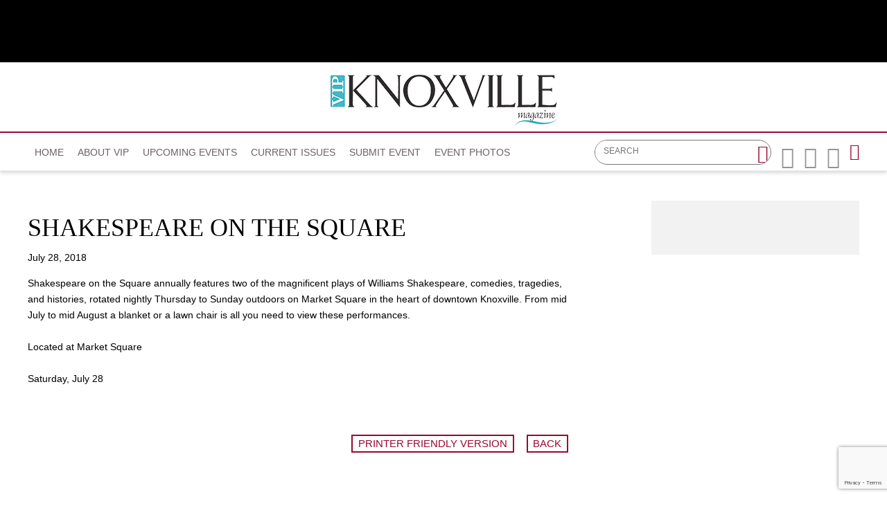

--- FILE ---
content_type: text/html; charset=utf-8
request_url: https://www.vipknoxville.com/calendar?d=28&y=2018&m=7&cid=725
body_size: 5970
content:


<!DOCTYPE html>

<html xmlns="http://www.w3.org/1999/xhtml">
<head prefix="og: http://ogp.me/ns# fb: http://ogp.me/ns/fb# article: http://ogp.me/ns/article#"><!-- Google tag (gtag.js) --> <script async src="https://www.googletagmanager.com/gtag/js?id=G-1DS9WT00F6"></script> <script> window.dataLayer = window.dataLayer || []; function gtag(){dataLayer.push(arguments);} gtag('js', new Date()); gtag('config', 'G-1DS9WT00F6'); </script><meta http-equiv="X-UA-Compatible" content="IE=edge,chrome=1" /><title>
	SHAKESPEARE ON THE SQUARE : July 28, 2018 | VIP Knoxville
</title>

        <script src="/scripts/font.js"></script>
 
        <meta http-equiv="Content-Type" content="text/html; charset=utf-8" /><link type="text/css" rel="stylesheet" href="/content/styles/reset.css" /><link type="text/css" rel="stylesheet" href="/content/styles/global.css?v=191003" /><link type="text/css" rel="stylesheet" href="/content/styles/siteNav.css?v=191003" /><link type="text/css" rel="stylesheet" href="/content/styles/slideNav.css" /><link type="text/css" rel="stylesheet" href="/content/styles/ui-edits.css" /><link type="text/css" rel="stylesheet" href="/content/styles/sidebar-overwrite.css" /><link href="/content/styles/iosslider.css" rel="stylesheet" /><link type="text/css" rel="stylesheet" href="/content/styles/bgstretcher.css" /><link href="/content/styles/modal-window.css" rel="stylesheet" />
        <!-- STYLE SHEET TO CHANGE THE COLORS TO MUTED BLUE-->
        <link type="text/css" rel="stylesheet" href="/content/styles/color-overwrite-muted.css" /><link href="content/styles/newDefault.css" rel="stylesheet" />
        <script src="/scripts/jquery-1.11.3.min.js"></script>
        <script src="/scripts/jquery-migrate-1.2.1.min.js"></script>
    <script src="/scripts/jquery.iosslider.js"></script>
    
    <script src="/scripts/modal-window.js"></script>
    <script src="/scripts/jquery.easing-1.3.js"></script>

        <meta name="viewport" content="width=device-width, initial-scale=1, user-scalable=no" /><link rel="apple-touch-icon" sizes="180x180" href="/content/images/icons/apple-touch-icon.png?v=20230516" /><link rel="icon" type="image/png" sizes="32x32" href="/content/images/icons/favicon-32x32.png?v=20230516" /><link rel="icon" type="image/png" sizes="16x16" href="/content/images/icons/favicon-16x16.png?v=20230516" /><link rel="manifest" href="/content/images/icons/site.webmanifest?v=20230516" /><link rel="mask-icon" href="/content/images/icons/safari-pinned-tab.svg?v=20230516" color="#2ca1bb" /><meta name="msapplication-TileColor?v=20230516" content="#2ca1bb" /><meta name="msapplication-config" content="/content/images/icons/browserconfig.xml?v=20230516" /><meta name="theme-color?v=20230516" content="#ffffff" />

    <script src="https://www.google.com/recaptcha/api.js?render=6LduUvEoAAAAADP0SNyHEkVpa-QApGk4hQM_izws"></script>
        <link rel="image_src" src="https://www.vipknoxville.com/content/images/general/VIPKnoxLogo.jpg" /><meta name="copyright" content="Copyright (c) 2018-2026VIP Knoxville.  All Rights Reserved." /><meta name="description" content="VIP Knoxville is the premier social magazine for Knoxville, Tennessee. Each issue is packed with event coverage, travel and entertaining features, community leader profiles and a calendar of events." /><meta name="keywords" content="VIP Knoxville, Knoxville, VIP" /><meta property="og:type" content="website" /><meta property="og:url" content="https://www.vipknoxville.com/calendar?d=28&amp;y=2018&amp;m=7&amp;cid=725" /><meta property="og:site_name" content="VIP Knoxville" /><meta property="og:image" content="https://www.vipknoxville.com/content/images/icons/favicon-160x160.png" /><meta property="og:title" content="SHAKESPEARE ON THE SQUARE : July 28, 2018 | VIP Knoxville" /><meta property="og:description" content="VIP Knoxville is the premier social magazine for Knoxville, Tennessee. Each issue is packed with event coverage, travel and entertaining features, community leader profiles and a calendar of events." /><meta name="twitter:card" content="summary" /><meta name="twitter:url" content="https://www.vipknoxville.com/calendar?d=28&amp;y=2018&amp;m=7&amp;cid=725" /><meta name="twitter:title" content="SHAKESPEARE ON THE SQUARE : July 28, 2018 | VIP Knoxville" /><meta name="twitter:description" content="VIP Knoxville is the premier social magazine for Knoxville, Tennessee. Each issue is packed with event coverage, travel and entertaining features, community leader profiles and a calendar of events." /></head>
<body id="bodInt">
    <form method="post" action="./calendar?d=28&amp;y=2018&amp;m=7&amp;cid=725" id="form1">
<div class="aspNetHidden">
<input type="hidden" name="oRadScript_TSM" id="oRadScript_TSM" value="" />
<input type="hidden" name="__EVENTTARGET" id="__EVENTTARGET" value="" />
<input type="hidden" name="__EVENTARGUMENT" id="__EVENTARGUMENT" value="" />
<input type="hidden" name="__VIEWSTATE" id="__VIEWSTATE" value="gT2Yyc6KjkyEHsdRzG3/sjUNQrYWkOETaAw1J0GQE9erQNk7FGnS8qqliKB71nTE/YxtHq9dceE1W+tGzLeB1T2dH4Bnnaoe3QfwJ00Qv7k=" />
</div>

<script type="text/javascript">
//<![CDATA[
var theForm = document.forms['form1'];
if (!theForm) {
    theForm = document.form1;
}
function __doPostBack(eventTarget, eventArgument) {
    if (!theForm.onsubmit || (theForm.onsubmit() != false)) {
        theForm.__EVENTTARGET.value = eventTarget;
        theForm.__EVENTARGUMENT.value = eventArgument;
        theForm.submit();
    }
}
//]]>
</script>


<script src="/WebResource.axd?d=pynGkmcFUV13He1Qd6_TZNdWzJN3e0S8AuPkBmWzf5YaFUkxwiE2o5giJ2SUXtTfL6mpjWbtTgpeIDyhmlz_jg2&amp;t=638628063619783110" type="text/javascript"></script>


<script src="/Telerik.Web.UI.WebResource.axd?_TSM_HiddenField_=oRadScript_TSM&amp;compress=1&amp;_TSM_CombinedScripts_=%3b%3bSystem.Web.Extensions%2c+Version%3d4.0.0.0%2c+Culture%3dneutral%2c+PublicKeyToken%3d31bf3856ad364e35%3aen-US%3a95047a2c-8908-49e3-b68e-d249be89f134%3aea597d4b%3ab25378d2" type="text/javascript"></script>
<div class="aspNetHidden">

	<input type="hidden" name="__VIEWSTATEGENERATOR" id="__VIEWSTATEGENERATOR" value="B66867E1" />
	<input type="hidden" name="__EVENTVALIDATION" id="__EVENTVALIDATION" value="AGpzMwCNvvc1gNjc8Yxm39c0qjoQUCUbIqGJyKVWtaBnnBHB7UUEozHqlrBZg0wwmJ5Ep/fv7iuD6tu568NV8FlAeAl3L03cEQ3o79g+W6u6ohOC02hJ4OcpOlh5DsbbOnfQMM78MvLjpVIrlfupk7hFx0gqUgi9tT0tfZZrcWY=" />
</div>
        
    <script type="text/javascript">
//<![CDATA[
Sys.WebForms.PageRequestManager._initialize('ctl00$oRadScript', 'form1', [], [], [], 90, 'ctl00');
//]]>
</script>

    <div class="shim"></div>
    <div id="wrapper">
        <a id='skip-to-content' href="#start-of-content" tabindex="1">Skip to content</a>
       
<script type="text/javascript">

    function CheckSearchBox()
    {
        if (document.getElementById('header1_txtSearch').value == '')
            {
            alert ('Please enter your search criteria in the box provided before continuing next.')
            return false;
        } else {
            return true;
        }
    }
        
    
</script>


<header>

<div class="headerWrap" id="header">
    <div class="header"> 
        <div id="header-fixed"> 

            <div class="headerContent">
                <div class="boxAd boxAdWide" id="header_content">
                    &nbsp;

                </div> 
        
        
                <a class="mobile-nav-button icon" tabindex="0" aria-label="Navigation Menu"><span class="screen-reader-offscreen">Opens the Menu</span></a>
                <a href="/" class="logoLink"><img src="../../content/images/general/VIPKnoxLogo.png" alt="VIP - Knoxville" /></a>
        
    
                <div class="header-content" id="divHeaderMenu">
                    <div class="navWrap" id="mainNavScroll">
                        <div class="nav">
                        <nav id="main-menu" class="mpMenu">
                            <ul class="menu">
                                <li class="navUte">
                                    <ul class="socialList">
                                        <li class="searchBox">
                                            <div id="header1_pnlSearch" onkeypress="javascript:return WebForm_FireDefaultButton(event, &#39;header1_btnSearch&#39;)">
	 
                                                <label for="header1_txtSearch">Site Search</label>
                                                <input name="ctl00$header1$txtSearch" type="text" maxlength="64" id="header1_txtSearch" placeholder="SEARCH" />
                                                <a onclick="return CheckSearchBox();" id="header1_btnSearch" class="buttonSearch" href="javascript:__doPostBack(&#39;ctl00$header1$btnSearch&#39;,&#39;&#39;)"><span>Search</span></a>
                                            
</div> 
                                        </li>
                                        <li class="fb"><a href="https://www.facebook.com/vipknoxvillemagazine/"><span class="textHide">Facebook page</span></a></li>
                                        <li class="tw"><a href="https://twitter.com/VIPKnoxville"><span class="textHide">Twitter page</span></a></li>
                                        <li class="in"><a href="https://www.instagram.com/vipknoxville/"><span class="textHide">Instagram page</span></a></li>
                                        <li class="menu-item menu-link menu-hamburger"><a class="buttonSlide" tabindex="0" aria-label="Opens the Menu"><span class="screen-reader-offscreen">Opens the Menu</span></a></li>
                                    </ul>
                                </li>
                                <!--HOME-->
                                <li class="menu-item menu-link" role="link" tabindex="0"><a id="header1_hypHome" class="link" href="./">Home</a></li>
                                <!--DIRECTORY-->
                                
                                <!--NEWS-->
                                
                                <!--About VIP-->
                                <li class="menu-item meet" role="link" tabindex="0">
                                    <div class="menu-item-title">About VIP</div>
                                    <div class="menu-item-box">
                                        <ul class="section">
                                            <li class="submenu-item-plain"><a id="header1_hypContact" href="contact-us">Contact Us</a></li>
                                            <li class="submenu-item-plain"><a id="header1_HyperLink3" href="distribution">Distribution</a></li>
                                            <li id="header1_liMediaKit" class="submenu-item-plain"><a id="header1_hypMediaKit" href="/user_files_1/VIPKnox/2023_Knox_MediaKit.pdf">Media Kit</a></li>
                                        </ul>
                                    </div>
                                </li>
                                <!--CALENDAR-->
                                <li class="menu-item menu-link" role="link" tabindex="0"><a id="header1_hypCalendar" class="link" href="calendar">Upcoming Events</a></li>
                        
                                <!--<li class="menu-item meet" role="link" tabindex="0">
                                    <div class="menu-item-title">Riders Cup</div>
                                    <div class="menu-item-box">
                                        <ul class="section">
                                    
                                        </ul>
                                    </div>
                                </li>-->
                                <!--Current Issue-->
                                <li class="menu-item meet" role="link" tabindex="0">
                                    <div class="menu-item-title">Current Issues</div>
                                    <div class="menu-item-box">
                                        <ul class="section">
                                            <li id="header1_liCurrentIssue" class="submenu-item-plain"><a id="header1_hypCurrentIssue" class="link" href="http://207.21.220.4/knoxville/2025/12/" target="_blank">Current Issue</a></li>
                                            <li class="submenu-item-plain"><a id="header1_hypReport" href="issues">Past Issues</a></li>
                                        </ul>
                                    </div>
                                </li>
                                <!--Submit an event-->
                                <li class="menu-item menu-link" role="link" tabindex="0"><a id="header1_hypSubmitEvent" class="link" href="submit-an-event">Submit Event</a></li>
                                <!--Purchase Photos-->
                                <li class="menu-item menu-link" role="link" tabindex="0"><a href="http://vipKnoxville.instaproofs.com/store/" class="link" tabindex="0">Event Photos</a></li>
                                                                
                        
                                
                                <li class="menu-item menu-link linkBack" role="link" tabindex="0"><a id="header1_hypBack2" class="link backOutMobile"></a></li>
                            </ul>
                        </nav>

                        </div>
                    </div>
                </div>
            </div>
        </div>

    </div>
    <div id="sideBarWrap">
                        
        <div id="sideBarScroll">
            <div id="sideBarInner">
                <nav id="slide-menu" class="daSlide">
                <ul class="menu">
                    <!--HOME-->    
                    <li class="menu-item menu-link" role="link" tabindex="0"><a id="header1_hypHome2" class="link" rel="nofollow" href="./">Home</a></li>
                    <!--DIRECTORY-->
                    

                    <!--NEWS-->
                    
                    <!--About VIP-->
                    <li class="menu-item right" role="link" tabindex="0">
                        <div class="menu-item-title">About VIP</div>
                        <div class="menu-item-box">
                            <ul class="section">
                                <li class="submenu-item-plain"><a id="header1_hypContact2" rel="nofollow" href="contact-us">Contact Us</a></li>
                                <li class="submenu-item-plain"><a id="header1_HyperLink1" rel="nofollow" href="distribution">Distribution</a></li>
                                <li id="header1_liMediaKit2" class="submenu-item-plain"><a id="header1_hypMediaKit2" rel="nofollow" href="/user_files_1/VIPKnox/2023_Knox_MediaKit.pdf">Media Kit</a></li>
                            </ul>
                        </div>
                    </li>

                    <!--CALENDAR-->
                    <li class="menu-item menu-link" role="link" tabindex="0"><a id="header1_hypCalendar2" class="link" rel="nofollow" href="calendar">Upcoming Events</a></li>
                    <!--Current Issue-->
                    <li class="menu-item right" role="link" tabindex="0">
                        <div class="menu-item-title">Current Issues</div>
                        <div class="menu-item-box">
                            <ul class="section">
                                <li id="header1_liCurrentIssue2" class="submenu-item-plain"><a id="header1_hypCurrentIssue2" rel="nofollow" href="http://207.21.220.4/knoxville/2025/12/" target="_blank">Current Issue</a></li>
                                <li class="submenu-item-plain"><a id="header1_hypReport2" rel="nofollow" href="issues">Past Issues</a></li>
                            </ul>
                        </div>
                    </li>
                    <!--Submit an event-->
                    <li class="menu-item menu-link" role="link" tabindex="0"><a id="header1_hypSubmitEvent2" class="link" rel="nofollow" href="submit-an-event">Submit Event</a></li>
                    
                    <!--Purchase Photos-->
                    <li class="menu-item menu-link" role="link" tabindex="0"><a href="http://vipKnoxville.instaproofs.com/store/" class="link" tabindex="0" rel="nofollow">Event Photos</a></li>
                           
                </ul>
                </nav>
                <div class="clearBoth"></div>
            </div>
        </div>
            
    </div>


        <div class="clearBoth"></div>

</div>
    </header>
        <span id="start-of-content" tabindex="-1"></span>



<span class="ContentText" style="display: none;"><table border=0 cellpadding=0 cellspacing=2 width=100%>  <tr>      <td align=center class="SubNav"><a class="TopSubNav" href="/calendar?m=6&y=2018">Jun 18</a></td>      <td align=center class=SubNav_Active><a class="TopSubNav_Active" href="/calendar?m=7&y=2018">Jul 18</strong></td>      <td align=center class=SubNav><a class="TopSubNav" href="/calendar?m=8&y=2018">Aug 18</a></td>      <td align=center class=SubNav><a class="TopSubNav" href="/calendar?m=9&y=2018">Sep 18</a></td>      <td align=center class=SubNav><a class="TopSubNav" href="/calendar?m=10&y=2018">Oct 18</a></td>      <td align=center class=SubNav><a class="TopSubNav" href="/calendar?m=11&y=2018">Nov 18</a></td>      <td align=center class=SubNav><a class="TopSubNav" href="/calendar?m=12&y=2018">Dec 18</a></td>      <td align=center class=SubNav><a class="TopSubNav" href="/calendar?m=1&y=2019">Jan 19</a></td>      <td align=center class=SubNav><a class="TopSubNav" href="/calendar?m=2&y=2019">Feb 19</a></td>  </tr></table></span>


<div class="content contentInterior">
    <div class="contentMain">

<table id="plcBody_CalendarControl_tblStory" border="0" cellpadding="0" style="width: 100%;" cellspacing="0">
	<tr>
		<td>
            <div class="railContent">
                <div class="calendarWrap calendarSingle">
                    <h1><span id="plcBody_CalendarControl_lblEventName">SHAKESPEARE ON THE SQUARE</span></h1>
                    <hr class="divColor" /> 
                    <div class="bodyCopy">
                        <p><span id="plcBody_CalendarControl_lblDate">July 28, 2018</span></p>
             
                        <p><em><span id="plcBody_CalendarControl_lblLocation"></span></em></p>
                        <p><span id="plcBody_CalendarControl_lblBody">Shakespeare on the Square annually features two of the magnificent plays of Williams Shakespeare, comedies, tragedies, and histories, rotated nightly Thursday to Sunday outdoors on Market Square in the heart of downtown Knoxville. From mid July to mid August a blanket or a lawn chair is all you need to view these performances.<br />
<br />
Located at Market Square<br />
<br />
Saturday, July 28</span></p>

                    </div>
                    

<!-- AddThis Button BEGIN -->
<div class="addthis_toolbox addthis_32x32_style" style="width: 100%; margin-top: 2em; float: right; clear: both; text-align: right;">
  <a class="addthis_button_preferred_1"></a>
  <a class="addthis_button_preferred_2"></a>
  <a class="addthis_button_preferred_3"></a>
  <a class="addthis_button_preferred_4"></a>
  <a class="addthis_button_compact"></a>
</div>
<script type="text/javascript">var addthis_config = {"data_track_addressbar":false};</script>
<script type="text/javascript" src="https://s7.addthis.com/js/300/addthis_widget.js#pubid=ra-5a569060f7fea201"></script>
<!-- AddThis Button END -->

                    <ul class="buttonRow">
                        <li><a id="plcBody_CalendarControl_hypBack" class="button" href="calendar?d=28&amp;y=2018&amp;m=7">Back</a></li>
                        <li><a id="plcBody_CalendarControl_hypPrinter" class="button" href="printer_friendly?calendar=true&amp;cid=725" target="_blank">Printer Friendly Version</a></li>
                    </ul>
                    
                    
                    
                    <p>&nbsp;</p>
                </div>


            </div>

            <div class="railRight">
                

<div class="railAds">

    <div id="plcBody_CalendarControl_random1_pnl1">
			&nbsp;
		</div>
    <div id="plcBody_CalendarControl_random1_pnl2">
			&nbsp;
		</div>
    
    
    
    
    

</div>

            </div>
        </td>
	</tr>
</table>

        </div>
    </div>

    

        
        
        
<div class="push"></div>



<footer class="footerWrap">
    
    <div class="footerPatt">
        <div class="footer">
            <ul class="navUtility">
                <li><a href="/terms/">Terms of service</a></li>
                <li><a href="https://www.reachfarther.com/content/web-design-agency-morristown-nj" target="_blank">Web Design Agency</a></li>
                <li><a href="/contact-us/">Contact Us</a></li>
                <li class="copyright">All contents are Copyright ©2018<script type="text/javascript">
                                   var theDate = new Date();
                                   if (theDate.getFullYear() > 2018) {

                                       document.write('-' + theDate.getFullYear());
                                   }</script> Dabora, Inc.</li>
            </ul>
            <div class="logoFooter">
                <img src="../../content/images/general/VIPKnoxLogo-footer.png" alt="VIP - Knoxville - Footer"/>
            </div>

            
        </div>
    </div>

    

</footer>

    </div>
        
        <input name="ctl00$g_recaptcha_response" type="hidden" id="g_recaptcha_response" />
    

<script type="text/javascript">
//<![CDATA[
window.__TsmHiddenField = $get('oRadScript_TSM');//]]>
</script>
</form>
    <script src="/scripts/nav/underscore-min.js"></script>
    <script src="/scripts/nav/daboraRes.js"></script>
    <script src="/scripts/nav/slideRes.js"></script>
    <script src="/scripts/nav/global.js"></script>
    <script src="/scripts/nav/destination-dropdown.js"></script>
    <script src="/scripts/nav/siteNav.js"></script>
    <script src="/scripts/nav/slideNav.js"></script>
    <script src="/scripts/accessibility.js"></script>
    <script src="/scripts/nav/list-dropdown-mobile.js"></script>
    <script src="/scripts/side-scroll.js"></script>
    <script src="/scripts/jquery.sticky.js?v=VK_10032019084000"></script>
    <script>
        function clearLoginForm() {
            $('ul.formList.formLogin li input[type=text]').val('');
            $('ul.formList.formLogin li input[type=password]').val('');
            $('#oValSummary').css('display', 'none');
            $('#reqEmail').css('visibility', 'hidden');
            $('#reqPassword').css('visibility', 'hidden');
            $('#error').closest('div').css('display', 'none');
        }

        function OnClientMouseOverHandler(sender, eventArgs) {
            if (eventArgs.get_item().get_parent() == sender) {
                sender.set_clicked(false);
            }
        }
        if ($("div.railAds").children().length === 0) {
            $("div.railRight").css("display", "none");
        }
        loadStyle();
    </script>

    
    
    <script>
        grecaptcha.ready(function () {
            grecaptcha.execute('6LduUvEoAAAAADP0SNyHEkVpa-QApGk4hQM_izws', { action: 'forms' }).then(function (token) {
                document.getElementById('g_recaptcha_response').value = token;
            });
        });

    </script>
        

<script defer src="https://static.cloudflareinsights.com/beacon.min.js/vcd15cbe7772f49c399c6a5babf22c1241717689176015" integrity="sha512-ZpsOmlRQV6y907TI0dKBHq9Md29nnaEIPlkf84rnaERnq6zvWvPUqr2ft8M1aS28oN72PdrCzSjY4U6VaAw1EQ==" data-cf-beacon='{"version":"2024.11.0","token":"3d1f9539f64843bda502482f73fe674d","r":1,"server_timing":{"name":{"cfCacheStatus":true,"cfEdge":true,"cfExtPri":true,"cfL4":true,"cfOrigin":true,"cfSpeedBrain":true},"location_startswith":null}}' crossorigin="anonymous"></script>
</body>
</html>



--- FILE ---
content_type: text/html; charset=utf-8
request_url: https://www.google.com/recaptcha/api2/anchor?ar=1&k=6LduUvEoAAAAADP0SNyHEkVpa-QApGk4hQM_izws&co=aHR0cHM6Ly93d3cudmlwa25veHZpbGxlLmNvbTo0NDM.&hl=en&v=PoyoqOPhxBO7pBk68S4YbpHZ&size=invisible&anchor-ms=20000&execute-ms=30000&cb=rpeggiz95mew
body_size: 48778
content:
<!DOCTYPE HTML><html dir="ltr" lang="en"><head><meta http-equiv="Content-Type" content="text/html; charset=UTF-8">
<meta http-equiv="X-UA-Compatible" content="IE=edge">
<title>reCAPTCHA</title>
<style type="text/css">
/* cyrillic-ext */
@font-face {
  font-family: 'Roboto';
  font-style: normal;
  font-weight: 400;
  font-stretch: 100%;
  src: url(//fonts.gstatic.com/s/roboto/v48/KFO7CnqEu92Fr1ME7kSn66aGLdTylUAMa3GUBHMdazTgWw.woff2) format('woff2');
  unicode-range: U+0460-052F, U+1C80-1C8A, U+20B4, U+2DE0-2DFF, U+A640-A69F, U+FE2E-FE2F;
}
/* cyrillic */
@font-face {
  font-family: 'Roboto';
  font-style: normal;
  font-weight: 400;
  font-stretch: 100%;
  src: url(//fonts.gstatic.com/s/roboto/v48/KFO7CnqEu92Fr1ME7kSn66aGLdTylUAMa3iUBHMdazTgWw.woff2) format('woff2');
  unicode-range: U+0301, U+0400-045F, U+0490-0491, U+04B0-04B1, U+2116;
}
/* greek-ext */
@font-face {
  font-family: 'Roboto';
  font-style: normal;
  font-weight: 400;
  font-stretch: 100%;
  src: url(//fonts.gstatic.com/s/roboto/v48/KFO7CnqEu92Fr1ME7kSn66aGLdTylUAMa3CUBHMdazTgWw.woff2) format('woff2');
  unicode-range: U+1F00-1FFF;
}
/* greek */
@font-face {
  font-family: 'Roboto';
  font-style: normal;
  font-weight: 400;
  font-stretch: 100%;
  src: url(//fonts.gstatic.com/s/roboto/v48/KFO7CnqEu92Fr1ME7kSn66aGLdTylUAMa3-UBHMdazTgWw.woff2) format('woff2');
  unicode-range: U+0370-0377, U+037A-037F, U+0384-038A, U+038C, U+038E-03A1, U+03A3-03FF;
}
/* math */
@font-face {
  font-family: 'Roboto';
  font-style: normal;
  font-weight: 400;
  font-stretch: 100%;
  src: url(//fonts.gstatic.com/s/roboto/v48/KFO7CnqEu92Fr1ME7kSn66aGLdTylUAMawCUBHMdazTgWw.woff2) format('woff2');
  unicode-range: U+0302-0303, U+0305, U+0307-0308, U+0310, U+0312, U+0315, U+031A, U+0326-0327, U+032C, U+032F-0330, U+0332-0333, U+0338, U+033A, U+0346, U+034D, U+0391-03A1, U+03A3-03A9, U+03B1-03C9, U+03D1, U+03D5-03D6, U+03F0-03F1, U+03F4-03F5, U+2016-2017, U+2034-2038, U+203C, U+2040, U+2043, U+2047, U+2050, U+2057, U+205F, U+2070-2071, U+2074-208E, U+2090-209C, U+20D0-20DC, U+20E1, U+20E5-20EF, U+2100-2112, U+2114-2115, U+2117-2121, U+2123-214F, U+2190, U+2192, U+2194-21AE, U+21B0-21E5, U+21F1-21F2, U+21F4-2211, U+2213-2214, U+2216-22FF, U+2308-230B, U+2310, U+2319, U+231C-2321, U+2336-237A, U+237C, U+2395, U+239B-23B7, U+23D0, U+23DC-23E1, U+2474-2475, U+25AF, U+25B3, U+25B7, U+25BD, U+25C1, U+25CA, U+25CC, U+25FB, U+266D-266F, U+27C0-27FF, U+2900-2AFF, U+2B0E-2B11, U+2B30-2B4C, U+2BFE, U+3030, U+FF5B, U+FF5D, U+1D400-1D7FF, U+1EE00-1EEFF;
}
/* symbols */
@font-face {
  font-family: 'Roboto';
  font-style: normal;
  font-weight: 400;
  font-stretch: 100%;
  src: url(//fonts.gstatic.com/s/roboto/v48/KFO7CnqEu92Fr1ME7kSn66aGLdTylUAMaxKUBHMdazTgWw.woff2) format('woff2');
  unicode-range: U+0001-000C, U+000E-001F, U+007F-009F, U+20DD-20E0, U+20E2-20E4, U+2150-218F, U+2190, U+2192, U+2194-2199, U+21AF, U+21E6-21F0, U+21F3, U+2218-2219, U+2299, U+22C4-22C6, U+2300-243F, U+2440-244A, U+2460-24FF, U+25A0-27BF, U+2800-28FF, U+2921-2922, U+2981, U+29BF, U+29EB, U+2B00-2BFF, U+4DC0-4DFF, U+FFF9-FFFB, U+10140-1018E, U+10190-1019C, U+101A0, U+101D0-101FD, U+102E0-102FB, U+10E60-10E7E, U+1D2C0-1D2D3, U+1D2E0-1D37F, U+1F000-1F0FF, U+1F100-1F1AD, U+1F1E6-1F1FF, U+1F30D-1F30F, U+1F315, U+1F31C, U+1F31E, U+1F320-1F32C, U+1F336, U+1F378, U+1F37D, U+1F382, U+1F393-1F39F, U+1F3A7-1F3A8, U+1F3AC-1F3AF, U+1F3C2, U+1F3C4-1F3C6, U+1F3CA-1F3CE, U+1F3D4-1F3E0, U+1F3ED, U+1F3F1-1F3F3, U+1F3F5-1F3F7, U+1F408, U+1F415, U+1F41F, U+1F426, U+1F43F, U+1F441-1F442, U+1F444, U+1F446-1F449, U+1F44C-1F44E, U+1F453, U+1F46A, U+1F47D, U+1F4A3, U+1F4B0, U+1F4B3, U+1F4B9, U+1F4BB, U+1F4BF, U+1F4C8-1F4CB, U+1F4D6, U+1F4DA, U+1F4DF, U+1F4E3-1F4E6, U+1F4EA-1F4ED, U+1F4F7, U+1F4F9-1F4FB, U+1F4FD-1F4FE, U+1F503, U+1F507-1F50B, U+1F50D, U+1F512-1F513, U+1F53E-1F54A, U+1F54F-1F5FA, U+1F610, U+1F650-1F67F, U+1F687, U+1F68D, U+1F691, U+1F694, U+1F698, U+1F6AD, U+1F6B2, U+1F6B9-1F6BA, U+1F6BC, U+1F6C6-1F6CF, U+1F6D3-1F6D7, U+1F6E0-1F6EA, U+1F6F0-1F6F3, U+1F6F7-1F6FC, U+1F700-1F7FF, U+1F800-1F80B, U+1F810-1F847, U+1F850-1F859, U+1F860-1F887, U+1F890-1F8AD, U+1F8B0-1F8BB, U+1F8C0-1F8C1, U+1F900-1F90B, U+1F93B, U+1F946, U+1F984, U+1F996, U+1F9E9, U+1FA00-1FA6F, U+1FA70-1FA7C, U+1FA80-1FA89, U+1FA8F-1FAC6, U+1FACE-1FADC, U+1FADF-1FAE9, U+1FAF0-1FAF8, U+1FB00-1FBFF;
}
/* vietnamese */
@font-face {
  font-family: 'Roboto';
  font-style: normal;
  font-weight: 400;
  font-stretch: 100%;
  src: url(//fonts.gstatic.com/s/roboto/v48/KFO7CnqEu92Fr1ME7kSn66aGLdTylUAMa3OUBHMdazTgWw.woff2) format('woff2');
  unicode-range: U+0102-0103, U+0110-0111, U+0128-0129, U+0168-0169, U+01A0-01A1, U+01AF-01B0, U+0300-0301, U+0303-0304, U+0308-0309, U+0323, U+0329, U+1EA0-1EF9, U+20AB;
}
/* latin-ext */
@font-face {
  font-family: 'Roboto';
  font-style: normal;
  font-weight: 400;
  font-stretch: 100%;
  src: url(//fonts.gstatic.com/s/roboto/v48/KFO7CnqEu92Fr1ME7kSn66aGLdTylUAMa3KUBHMdazTgWw.woff2) format('woff2');
  unicode-range: U+0100-02BA, U+02BD-02C5, U+02C7-02CC, U+02CE-02D7, U+02DD-02FF, U+0304, U+0308, U+0329, U+1D00-1DBF, U+1E00-1E9F, U+1EF2-1EFF, U+2020, U+20A0-20AB, U+20AD-20C0, U+2113, U+2C60-2C7F, U+A720-A7FF;
}
/* latin */
@font-face {
  font-family: 'Roboto';
  font-style: normal;
  font-weight: 400;
  font-stretch: 100%;
  src: url(//fonts.gstatic.com/s/roboto/v48/KFO7CnqEu92Fr1ME7kSn66aGLdTylUAMa3yUBHMdazQ.woff2) format('woff2');
  unicode-range: U+0000-00FF, U+0131, U+0152-0153, U+02BB-02BC, U+02C6, U+02DA, U+02DC, U+0304, U+0308, U+0329, U+2000-206F, U+20AC, U+2122, U+2191, U+2193, U+2212, U+2215, U+FEFF, U+FFFD;
}
/* cyrillic-ext */
@font-face {
  font-family: 'Roboto';
  font-style: normal;
  font-weight: 500;
  font-stretch: 100%;
  src: url(//fonts.gstatic.com/s/roboto/v48/KFO7CnqEu92Fr1ME7kSn66aGLdTylUAMa3GUBHMdazTgWw.woff2) format('woff2');
  unicode-range: U+0460-052F, U+1C80-1C8A, U+20B4, U+2DE0-2DFF, U+A640-A69F, U+FE2E-FE2F;
}
/* cyrillic */
@font-face {
  font-family: 'Roboto';
  font-style: normal;
  font-weight: 500;
  font-stretch: 100%;
  src: url(//fonts.gstatic.com/s/roboto/v48/KFO7CnqEu92Fr1ME7kSn66aGLdTylUAMa3iUBHMdazTgWw.woff2) format('woff2');
  unicode-range: U+0301, U+0400-045F, U+0490-0491, U+04B0-04B1, U+2116;
}
/* greek-ext */
@font-face {
  font-family: 'Roboto';
  font-style: normal;
  font-weight: 500;
  font-stretch: 100%;
  src: url(//fonts.gstatic.com/s/roboto/v48/KFO7CnqEu92Fr1ME7kSn66aGLdTylUAMa3CUBHMdazTgWw.woff2) format('woff2');
  unicode-range: U+1F00-1FFF;
}
/* greek */
@font-face {
  font-family: 'Roboto';
  font-style: normal;
  font-weight: 500;
  font-stretch: 100%;
  src: url(//fonts.gstatic.com/s/roboto/v48/KFO7CnqEu92Fr1ME7kSn66aGLdTylUAMa3-UBHMdazTgWw.woff2) format('woff2');
  unicode-range: U+0370-0377, U+037A-037F, U+0384-038A, U+038C, U+038E-03A1, U+03A3-03FF;
}
/* math */
@font-face {
  font-family: 'Roboto';
  font-style: normal;
  font-weight: 500;
  font-stretch: 100%;
  src: url(//fonts.gstatic.com/s/roboto/v48/KFO7CnqEu92Fr1ME7kSn66aGLdTylUAMawCUBHMdazTgWw.woff2) format('woff2');
  unicode-range: U+0302-0303, U+0305, U+0307-0308, U+0310, U+0312, U+0315, U+031A, U+0326-0327, U+032C, U+032F-0330, U+0332-0333, U+0338, U+033A, U+0346, U+034D, U+0391-03A1, U+03A3-03A9, U+03B1-03C9, U+03D1, U+03D5-03D6, U+03F0-03F1, U+03F4-03F5, U+2016-2017, U+2034-2038, U+203C, U+2040, U+2043, U+2047, U+2050, U+2057, U+205F, U+2070-2071, U+2074-208E, U+2090-209C, U+20D0-20DC, U+20E1, U+20E5-20EF, U+2100-2112, U+2114-2115, U+2117-2121, U+2123-214F, U+2190, U+2192, U+2194-21AE, U+21B0-21E5, U+21F1-21F2, U+21F4-2211, U+2213-2214, U+2216-22FF, U+2308-230B, U+2310, U+2319, U+231C-2321, U+2336-237A, U+237C, U+2395, U+239B-23B7, U+23D0, U+23DC-23E1, U+2474-2475, U+25AF, U+25B3, U+25B7, U+25BD, U+25C1, U+25CA, U+25CC, U+25FB, U+266D-266F, U+27C0-27FF, U+2900-2AFF, U+2B0E-2B11, U+2B30-2B4C, U+2BFE, U+3030, U+FF5B, U+FF5D, U+1D400-1D7FF, U+1EE00-1EEFF;
}
/* symbols */
@font-face {
  font-family: 'Roboto';
  font-style: normal;
  font-weight: 500;
  font-stretch: 100%;
  src: url(//fonts.gstatic.com/s/roboto/v48/KFO7CnqEu92Fr1ME7kSn66aGLdTylUAMaxKUBHMdazTgWw.woff2) format('woff2');
  unicode-range: U+0001-000C, U+000E-001F, U+007F-009F, U+20DD-20E0, U+20E2-20E4, U+2150-218F, U+2190, U+2192, U+2194-2199, U+21AF, U+21E6-21F0, U+21F3, U+2218-2219, U+2299, U+22C4-22C6, U+2300-243F, U+2440-244A, U+2460-24FF, U+25A0-27BF, U+2800-28FF, U+2921-2922, U+2981, U+29BF, U+29EB, U+2B00-2BFF, U+4DC0-4DFF, U+FFF9-FFFB, U+10140-1018E, U+10190-1019C, U+101A0, U+101D0-101FD, U+102E0-102FB, U+10E60-10E7E, U+1D2C0-1D2D3, U+1D2E0-1D37F, U+1F000-1F0FF, U+1F100-1F1AD, U+1F1E6-1F1FF, U+1F30D-1F30F, U+1F315, U+1F31C, U+1F31E, U+1F320-1F32C, U+1F336, U+1F378, U+1F37D, U+1F382, U+1F393-1F39F, U+1F3A7-1F3A8, U+1F3AC-1F3AF, U+1F3C2, U+1F3C4-1F3C6, U+1F3CA-1F3CE, U+1F3D4-1F3E0, U+1F3ED, U+1F3F1-1F3F3, U+1F3F5-1F3F7, U+1F408, U+1F415, U+1F41F, U+1F426, U+1F43F, U+1F441-1F442, U+1F444, U+1F446-1F449, U+1F44C-1F44E, U+1F453, U+1F46A, U+1F47D, U+1F4A3, U+1F4B0, U+1F4B3, U+1F4B9, U+1F4BB, U+1F4BF, U+1F4C8-1F4CB, U+1F4D6, U+1F4DA, U+1F4DF, U+1F4E3-1F4E6, U+1F4EA-1F4ED, U+1F4F7, U+1F4F9-1F4FB, U+1F4FD-1F4FE, U+1F503, U+1F507-1F50B, U+1F50D, U+1F512-1F513, U+1F53E-1F54A, U+1F54F-1F5FA, U+1F610, U+1F650-1F67F, U+1F687, U+1F68D, U+1F691, U+1F694, U+1F698, U+1F6AD, U+1F6B2, U+1F6B9-1F6BA, U+1F6BC, U+1F6C6-1F6CF, U+1F6D3-1F6D7, U+1F6E0-1F6EA, U+1F6F0-1F6F3, U+1F6F7-1F6FC, U+1F700-1F7FF, U+1F800-1F80B, U+1F810-1F847, U+1F850-1F859, U+1F860-1F887, U+1F890-1F8AD, U+1F8B0-1F8BB, U+1F8C0-1F8C1, U+1F900-1F90B, U+1F93B, U+1F946, U+1F984, U+1F996, U+1F9E9, U+1FA00-1FA6F, U+1FA70-1FA7C, U+1FA80-1FA89, U+1FA8F-1FAC6, U+1FACE-1FADC, U+1FADF-1FAE9, U+1FAF0-1FAF8, U+1FB00-1FBFF;
}
/* vietnamese */
@font-face {
  font-family: 'Roboto';
  font-style: normal;
  font-weight: 500;
  font-stretch: 100%;
  src: url(//fonts.gstatic.com/s/roboto/v48/KFO7CnqEu92Fr1ME7kSn66aGLdTylUAMa3OUBHMdazTgWw.woff2) format('woff2');
  unicode-range: U+0102-0103, U+0110-0111, U+0128-0129, U+0168-0169, U+01A0-01A1, U+01AF-01B0, U+0300-0301, U+0303-0304, U+0308-0309, U+0323, U+0329, U+1EA0-1EF9, U+20AB;
}
/* latin-ext */
@font-face {
  font-family: 'Roboto';
  font-style: normal;
  font-weight: 500;
  font-stretch: 100%;
  src: url(//fonts.gstatic.com/s/roboto/v48/KFO7CnqEu92Fr1ME7kSn66aGLdTylUAMa3KUBHMdazTgWw.woff2) format('woff2');
  unicode-range: U+0100-02BA, U+02BD-02C5, U+02C7-02CC, U+02CE-02D7, U+02DD-02FF, U+0304, U+0308, U+0329, U+1D00-1DBF, U+1E00-1E9F, U+1EF2-1EFF, U+2020, U+20A0-20AB, U+20AD-20C0, U+2113, U+2C60-2C7F, U+A720-A7FF;
}
/* latin */
@font-face {
  font-family: 'Roboto';
  font-style: normal;
  font-weight: 500;
  font-stretch: 100%;
  src: url(//fonts.gstatic.com/s/roboto/v48/KFO7CnqEu92Fr1ME7kSn66aGLdTylUAMa3yUBHMdazQ.woff2) format('woff2');
  unicode-range: U+0000-00FF, U+0131, U+0152-0153, U+02BB-02BC, U+02C6, U+02DA, U+02DC, U+0304, U+0308, U+0329, U+2000-206F, U+20AC, U+2122, U+2191, U+2193, U+2212, U+2215, U+FEFF, U+FFFD;
}
/* cyrillic-ext */
@font-face {
  font-family: 'Roboto';
  font-style: normal;
  font-weight: 900;
  font-stretch: 100%;
  src: url(//fonts.gstatic.com/s/roboto/v48/KFO7CnqEu92Fr1ME7kSn66aGLdTylUAMa3GUBHMdazTgWw.woff2) format('woff2');
  unicode-range: U+0460-052F, U+1C80-1C8A, U+20B4, U+2DE0-2DFF, U+A640-A69F, U+FE2E-FE2F;
}
/* cyrillic */
@font-face {
  font-family: 'Roboto';
  font-style: normal;
  font-weight: 900;
  font-stretch: 100%;
  src: url(//fonts.gstatic.com/s/roboto/v48/KFO7CnqEu92Fr1ME7kSn66aGLdTylUAMa3iUBHMdazTgWw.woff2) format('woff2');
  unicode-range: U+0301, U+0400-045F, U+0490-0491, U+04B0-04B1, U+2116;
}
/* greek-ext */
@font-face {
  font-family: 'Roboto';
  font-style: normal;
  font-weight: 900;
  font-stretch: 100%;
  src: url(//fonts.gstatic.com/s/roboto/v48/KFO7CnqEu92Fr1ME7kSn66aGLdTylUAMa3CUBHMdazTgWw.woff2) format('woff2');
  unicode-range: U+1F00-1FFF;
}
/* greek */
@font-face {
  font-family: 'Roboto';
  font-style: normal;
  font-weight: 900;
  font-stretch: 100%;
  src: url(//fonts.gstatic.com/s/roboto/v48/KFO7CnqEu92Fr1ME7kSn66aGLdTylUAMa3-UBHMdazTgWw.woff2) format('woff2');
  unicode-range: U+0370-0377, U+037A-037F, U+0384-038A, U+038C, U+038E-03A1, U+03A3-03FF;
}
/* math */
@font-face {
  font-family: 'Roboto';
  font-style: normal;
  font-weight: 900;
  font-stretch: 100%;
  src: url(//fonts.gstatic.com/s/roboto/v48/KFO7CnqEu92Fr1ME7kSn66aGLdTylUAMawCUBHMdazTgWw.woff2) format('woff2');
  unicode-range: U+0302-0303, U+0305, U+0307-0308, U+0310, U+0312, U+0315, U+031A, U+0326-0327, U+032C, U+032F-0330, U+0332-0333, U+0338, U+033A, U+0346, U+034D, U+0391-03A1, U+03A3-03A9, U+03B1-03C9, U+03D1, U+03D5-03D6, U+03F0-03F1, U+03F4-03F5, U+2016-2017, U+2034-2038, U+203C, U+2040, U+2043, U+2047, U+2050, U+2057, U+205F, U+2070-2071, U+2074-208E, U+2090-209C, U+20D0-20DC, U+20E1, U+20E5-20EF, U+2100-2112, U+2114-2115, U+2117-2121, U+2123-214F, U+2190, U+2192, U+2194-21AE, U+21B0-21E5, U+21F1-21F2, U+21F4-2211, U+2213-2214, U+2216-22FF, U+2308-230B, U+2310, U+2319, U+231C-2321, U+2336-237A, U+237C, U+2395, U+239B-23B7, U+23D0, U+23DC-23E1, U+2474-2475, U+25AF, U+25B3, U+25B7, U+25BD, U+25C1, U+25CA, U+25CC, U+25FB, U+266D-266F, U+27C0-27FF, U+2900-2AFF, U+2B0E-2B11, U+2B30-2B4C, U+2BFE, U+3030, U+FF5B, U+FF5D, U+1D400-1D7FF, U+1EE00-1EEFF;
}
/* symbols */
@font-face {
  font-family: 'Roboto';
  font-style: normal;
  font-weight: 900;
  font-stretch: 100%;
  src: url(//fonts.gstatic.com/s/roboto/v48/KFO7CnqEu92Fr1ME7kSn66aGLdTylUAMaxKUBHMdazTgWw.woff2) format('woff2');
  unicode-range: U+0001-000C, U+000E-001F, U+007F-009F, U+20DD-20E0, U+20E2-20E4, U+2150-218F, U+2190, U+2192, U+2194-2199, U+21AF, U+21E6-21F0, U+21F3, U+2218-2219, U+2299, U+22C4-22C6, U+2300-243F, U+2440-244A, U+2460-24FF, U+25A0-27BF, U+2800-28FF, U+2921-2922, U+2981, U+29BF, U+29EB, U+2B00-2BFF, U+4DC0-4DFF, U+FFF9-FFFB, U+10140-1018E, U+10190-1019C, U+101A0, U+101D0-101FD, U+102E0-102FB, U+10E60-10E7E, U+1D2C0-1D2D3, U+1D2E0-1D37F, U+1F000-1F0FF, U+1F100-1F1AD, U+1F1E6-1F1FF, U+1F30D-1F30F, U+1F315, U+1F31C, U+1F31E, U+1F320-1F32C, U+1F336, U+1F378, U+1F37D, U+1F382, U+1F393-1F39F, U+1F3A7-1F3A8, U+1F3AC-1F3AF, U+1F3C2, U+1F3C4-1F3C6, U+1F3CA-1F3CE, U+1F3D4-1F3E0, U+1F3ED, U+1F3F1-1F3F3, U+1F3F5-1F3F7, U+1F408, U+1F415, U+1F41F, U+1F426, U+1F43F, U+1F441-1F442, U+1F444, U+1F446-1F449, U+1F44C-1F44E, U+1F453, U+1F46A, U+1F47D, U+1F4A3, U+1F4B0, U+1F4B3, U+1F4B9, U+1F4BB, U+1F4BF, U+1F4C8-1F4CB, U+1F4D6, U+1F4DA, U+1F4DF, U+1F4E3-1F4E6, U+1F4EA-1F4ED, U+1F4F7, U+1F4F9-1F4FB, U+1F4FD-1F4FE, U+1F503, U+1F507-1F50B, U+1F50D, U+1F512-1F513, U+1F53E-1F54A, U+1F54F-1F5FA, U+1F610, U+1F650-1F67F, U+1F687, U+1F68D, U+1F691, U+1F694, U+1F698, U+1F6AD, U+1F6B2, U+1F6B9-1F6BA, U+1F6BC, U+1F6C6-1F6CF, U+1F6D3-1F6D7, U+1F6E0-1F6EA, U+1F6F0-1F6F3, U+1F6F7-1F6FC, U+1F700-1F7FF, U+1F800-1F80B, U+1F810-1F847, U+1F850-1F859, U+1F860-1F887, U+1F890-1F8AD, U+1F8B0-1F8BB, U+1F8C0-1F8C1, U+1F900-1F90B, U+1F93B, U+1F946, U+1F984, U+1F996, U+1F9E9, U+1FA00-1FA6F, U+1FA70-1FA7C, U+1FA80-1FA89, U+1FA8F-1FAC6, U+1FACE-1FADC, U+1FADF-1FAE9, U+1FAF0-1FAF8, U+1FB00-1FBFF;
}
/* vietnamese */
@font-face {
  font-family: 'Roboto';
  font-style: normal;
  font-weight: 900;
  font-stretch: 100%;
  src: url(//fonts.gstatic.com/s/roboto/v48/KFO7CnqEu92Fr1ME7kSn66aGLdTylUAMa3OUBHMdazTgWw.woff2) format('woff2');
  unicode-range: U+0102-0103, U+0110-0111, U+0128-0129, U+0168-0169, U+01A0-01A1, U+01AF-01B0, U+0300-0301, U+0303-0304, U+0308-0309, U+0323, U+0329, U+1EA0-1EF9, U+20AB;
}
/* latin-ext */
@font-face {
  font-family: 'Roboto';
  font-style: normal;
  font-weight: 900;
  font-stretch: 100%;
  src: url(//fonts.gstatic.com/s/roboto/v48/KFO7CnqEu92Fr1ME7kSn66aGLdTylUAMa3KUBHMdazTgWw.woff2) format('woff2');
  unicode-range: U+0100-02BA, U+02BD-02C5, U+02C7-02CC, U+02CE-02D7, U+02DD-02FF, U+0304, U+0308, U+0329, U+1D00-1DBF, U+1E00-1E9F, U+1EF2-1EFF, U+2020, U+20A0-20AB, U+20AD-20C0, U+2113, U+2C60-2C7F, U+A720-A7FF;
}
/* latin */
@font-face {
  font-family: 'Roboto';
  font-style: normal;
  font-weight: 900;
  font-stretch: 100%;
  src: url(//fonts.gstatic.com/s/roboto/v48/KFO7CnqEu92Fr1ME7kSn66aGLdTylUAMa3yUBHMdazQ.woff2) format('woff2');
  unicode-range: U+0000-00FF, U+0131, U+0152-0153, U+02BB-02BC, U+02C6, U+02DA, U+02DC, U+0304, U+0308, U+0329, U+2000-206F, U+20AC, U+2122, U+2191, U+2193, U+2212, U+2215, U+FEFF, U+FFFD;
}

</style>
<link rel="stylesheet" type="text/css" href="https://www.gstatic.com/recaptcha/releases/PoyoqOPhxBO7pBk68S4YbpHZ/styles__ltr.css">
<script nonce="3pANjecan-3POXyENzQLkw" type="text/javascript">window['__recaptcha_api'] = 'https://www.google.com/recaptcha/api2/';</script>
<script type="text/javascript" src="https://www.gstatic.com/recaptcha/releases/PoyoqOPhxBO7pBk68S4YbpHZ/recaptcha__en.js" nonce="3pANjecan-3POXyENzQLkw">
      
    </script></head>
<body><div id="rc-anchor-alert" class="rc-anchor-alert"></div>
<input type="hidden" id="recaptcha-token" value="[base64]">
<script type="text/javascript" nonce="3pANjecan-3POXyENzQLkw">
      recaptcha.anchor.Main.init("[\x22ainput\x22,[\x22bgdata\x22,\x22\x22,\[base64]/[base64]/bmV3IFpbdF0obVswXSk6Sz09Mj9uZXcgWlt0XShtWzBdLG1bMV0pOks9PTM/bmV3IFpbdF0obVswXSxtWzFdLG1bMl0pOks9PTQ/[base64]/[base64]/[base64]/[base64]/[base64]/[base64]/[base64]/[base64]/[base64]/[base64]/[base64]/[base64]/[base64]/[base64]\\u003d\\u003d\x22,\[base64]\\u003d\\u003d\x22,\x22w5xbw5/Ct0nCvkEVPR7DpsKAecKaw6U7w6vDu2DDk3sHw5LCrFnCusOKKHkgBgJJaFjDg0Rswq7Dh0jDncO+w7rDphfDhMO2W8Kywp7CicO3EMOIJTbDnzQiXsOVXEzDocOSU8KMNMK2w5/CjMKvwrgQwpTCk3HChjx7e2tMeG7DkUnDrMO+R8OAw6zCssKgwrXCrsOGwoV7alwLMj0RWHckWcOEwoHCpx/[base64]/BE7CpMKpRXnCrcK1RMKldcO1wpV5acKOYHIDw4HDj0rDjgwww4UPRTxYw6tjwo3Dsk/DmRY4FEVKw6vDu8KDw5ULwoc2FcKOwqMvwrHCqcO2w7vDpBbDgsOIw4rCpFICPC/CrcOSw4p5bMO7w6pDw7PCsRpew7Vdcm1/OMO0wrVLwoDCtMK0w4puU8K1OcObfMKTInxww54Xw4/CmsOrw6vCoXrCjlxoXUoow4rCniUJw69yHcKbwqBDdsOIOSZaeFAIUsKgwqrCriEVKMKxwoxjSsOhK8KAwoDDrWsyw5/[base64]/DjDbCpwkiwpPCn8KTw7DCuTEpwpLDqkDCk8KjTMKLw6fDncKVwqzDhlI6wr1Zwo3CpsOKC8KYwr7ClwQsBQFZVsK5woBmXicQwrxFZ8Kxw7/CoMO7FTHDjcOPUMKUQ8KUEnEwwoDCksKKannCg8K3MkzCpMKWf8KawrcieDXCv8KnwpbDncOvYsKvw68jw4BnDjkQJ1BEw5zCu8OAegQaMsOcw6vCtcOTwohkwoHDlnBANcKdw7RaBUHCmsKiw73DqFvDmy/[base64]/Ds3UwByzDpcObWllYQMKIKmHDg8K1LsKIQgzDsTcxw5TDhsOjBMODwo3DkgfCs8KtUxfCjUlRwqd/wpJewqhYc8OVM1IRcxUUw5YkAm/Dt8KCY8OXwrXDkMKbwoJQPQfDiEjCsFlOIRDDl8OHa8KOw7IfDcKVN8KTGMK6w4YwChQZVEDClsKTw6ZvwovCosKfwp9rwoFmw4UBPsKQw4p6ecK8w5EcPV/[base64]/wqfDicO4UXDDphDDosO+Lw1cw73CjHl0wqUcY8KcCMOCbzpYwr1vUsKVKGo1wooIwqjDq8KQN8OiVizCuSfCt1/DgXvDt8O0w4fDmcO5woRkNMO5LgRMTmklJBfCnhDCjwfCh3jDvlo8LMKTMsK/wrDCqzPDrVjDicK1eTLDo8KDGMOtwo/DqsKwcMOnO8KVw68wF3wAw5jDuWjCsMKWw57Cnx/CqVDDswN+w63Cq8OJwoY/asKuw4LClw3DqMO8HCHDvsO+wpQsfj13LsKCFmVbw7YLScOtwojCj8K+IcKpw4fDpsKvwprCpBVgwoxhwrARw6fCj8OeekTCsXTCgMO4RhMcwqBpwqFBGsKVcyIVwq3Cj8OHw7M9DQgPUsKCfcKMQMKJXAI9w5JGw5tpNMKxZsODfMOoRcOHwrd9w6LCl8Ogw5/Cp1hnY8OCw6EWw7jCtcKLw6w+wqVWdU9MdsOZw4s9w4kFbhTDul3DscOLOiXDgMOtwpTCvW7Duj0JeDcFX0zCgDfDisK2UQoewqrCsMKicRE6FMKdHw42w5NPw4tdZsOuw6LClkp0wo0LB2bDhRrDusO2w5InGcOPbMOPwoozSiXDksKvw5zDscK/w6DCn8KxXzDCk8K/GcKnw6sZfUVhOgTCkMK5w5nDkMKZwr7CkzNXLkFPYyrCgsKbR8OKT8K8wrrDt8OlwrZTXMOGdMK+w6TDlMOXwoDCsw8/FMKsHDQaHsK7wq8DP8KTUMKZw7rCssK9TwR2KXDDncOve8KeDUgsdXvDmcOzHD9WI3wNwoBiwpEwKMOXwppqw47DgwReSkzCtcKJw5sMw78qLBA8w63Dp8KLCsKTciHCnsO5w4/CnsKgw4/DncK8wp/CjwvDs8K2wqMHwozCisK3CVnCpAdKacKGwrLDrcKIwrc8w5E+ScOZw7kMK8O4TsK5wr/CvzVWw4DDpMOwTcKVwqNEGBk+w41pw6vCg8OVwqXCpzDClsO4KjzDqcOsw4vDmBUTw4RxwrxqWMK7w7MVwrbCgy4zXQVhwo3CjUrCsVQ+wrAWwonDrsKbB8KFwqwew4toV8O/w586wqUYw57CkFjCs8K4woFSHi4yw6FpB17DlGDDhAh7CiM6w7dJBzNow5InCMOCXMK1wojDn2/[base64]/DosKXMgcEdsOEwqTCjiPDrcK4GWdAwqMJwoDDmn7DqwdiEcOKw6bCscOBPXzDg8KAYDHDpcOrb3vCvsOLaWzCgnkWC8K1YsOnwoTClsOGwrjChFbDlcKlwqhWH8OZw5Fpwp/CvifCsTXDpcKeRjjClAzDl8OrBHTCs8Ocw7fCiBhdPMOuIwTDpsK6b8OrVsKKw5YAwqd4wp/Cu8Kfw4DDlMKfwrodw4nCjsO/[base64]/[base64]/[base64]/w6h9wo/CqsOnMF1Zw5fCncKBe2/CgsKBw6DCkDPDgMKLwp5VFcKIw6caewDDvMOKwrzDujfDiCrDn8OWXUjCocO+AGPDosOkwpY9wrHCrXYFw6XCrgPDphPDlsKNw57DmVUxw4XDnMKfwrbDuXHCvMKuw4bDo8OXccOOJg0TOMOzRkxCFHcJw7tVw5/DnTbCm1rDuMObBgXDoTTCqcOFE8K7wonCtsOtw4oXw6nDqHPClkkZc00Ow5LDoRjDrMODw5nCo8KJa8OAw4AQIFoSwpotQHNbAGZdNMOYAjvDqMK5aC4Cwq41w7PDpsKJT8KWMz/ChCV3wrABAk7CoV0kWMOVw7fDlWjCl0JgW8O1UCRcw5TCkGYNwoQ/QMK8w7vCpMOUC8O1w7rCtWrDnn9Yw69LwpPDicO0wrdvLcK+w5DDqMKRw5xrIMO0f8KkM1/ClmLCqMKsw6Y0TcOEGcOuw7MUK8Kew7DDm3IGw5rDvHvDqi4eKgFUwq0kZsKaw5HDvU7DscKAwqTDlxQsXcOHT8KXCnbDpxvCmB84KirDgmhVG8OzIA7DrMOtwoNyKQvCvSDCkXXCksO2PMObHcOQw77CrsKFwqYQUl1RwqDDqsOcAsOEcwE7woo1w5fDuzI/w7TCn8KUwoDCuMOJw64MKGdoAsKWZMKzw5bDv8KuCg/Ds8Kvw4EAUMKxwpRZw60aw5LCocOfNMK1J0ZbScK0dTTCksKeME9Ywq9TwohUecO3bcKiSTBqw5Uww6zDisKeTGnDtMKewr7Dq194BcONJDFAN8O4IhLCtMOSQMKResKKIX7CvArCj8OjPFgTFBMzwo4wRgFCw5rCsg/CsRzDoynCnFhdEMKaQG0hw74vwrzDgcKhwpXDhMK1TWFTwqvDoHVOw4kxGyByb2PCjB3ClHvDr8Opwqw7w5DDqMOXw6cEMzMqbMOKw5rCvgTDsW7CkcOKGcK9w5LCuGrCmMOiL8KRw65JLyI9JMOgw5ZSJU/[base64]/QSrCtcO2w4J7w7LClBkzC8OEw6diATzDssOpMcOSMk3DmjsJUUsUZ8OWP8K4wqEGVcOmwqrCnRJLw4bCo8OHw5zDk8KHw7vCm8KWasKFfcKgw6FUccKlw5wWP8O+w5LChsKIRcOawpM8OsKrwolPwqbCkcKSJcOuBEXDmx03RsKyw6UIwrxbw6Jfwrtywr/[base64]/DmFE0On/CjMO8T3nCqVZMw6bDt8K2fG/Du8Olwow4woJDOsO/AMOwY3nCrCvCjichwp9fbl3Cu8KTw7fCscOUw77CrMO1w6oHwoNgwojDqcK7wrPCgcKvwoEJw5rCmBPCiml0w6fDgsKjw7TCm8OQwoDDhcK7CmzCl8KvYk0Ld8KxL8KhIRDCpcKIw5JCw5/CpsOTwprDmg5vR8KDAcKmwp/Co8K+KBzCvRNHw6DDt8KjwrHDsMKPwooGw6QHwrjDhcOtw5bDicKjJsKaRSLDs8KADsOIfEbDl8KYPlnCkcOZZUrCn8OvQsOnbMKLwrwrw6gOwr1bw6rDkhnDgcKWTcK2w7jCpw/DklhjLDHCpkwwfHPDoDDCn0jDtQDDscKTw7ZPw5PChsOGwrUaw6cjb1k8wpczKcO3b8OIGMKNwpNew6gTw7/DiRrDqcKrfsKWw7HCp8Obw6ZBXXLCnyPCocO8wprDgCcTRhFbw4tWJsKdw5xJYcOmwrtkwoBRd8OzCxFOwr/DtsKUCcOlw5cUQkPCgVrCqxnCuXMwXBHCpVLDj8OLdX0Lw5Y7wpPCiW0uZRMcFcKiIxnDg8KlZ8Ozw5JZW8Oywo1xw6nDnMOWw6oEw5IIw5UafsKFw7UPLFjDknlcwpAcw5zChMOdZx41XMOoHiTDiC7CsiJ9Fxc/wp9fwqrCigjCpgTCjEduwonCuT7Dlnx4w4g7wpXCqnTDsMK+w5hkE1RDbMKUwo7CjsObw4rDl8OZwpjCiGoCacO6w4hVw6HDiMKyC2V9wpvDiWI/[base64]/[base64]/Dr8KRw7/[base64]/w5peworCkwF2ccOKwrXDm8O2NsKcwrTDv8KMS8Ofwo7Cty5JWUEISATDuMOXw6VHb8OKDz8Jw5zCrlvDownDmF4bTMKCw5YaAMKDwo89w57Du8OyKD7DicKJUV7CkzTCv8OCUMOAw6rDj3hJwovCncORw73DhsK6wpXDnF4xNcOTInBXwq/CrMO9wojDi8ORwqLDmMOZwpshw6ZwScK+w5TCkQUXciogw6kQX8KFwrjCpsKAw619wpPCpMOPY8OkwpPCrMO4a1LDhsKgwo8tw40Qw6ZZZmowwqYwNmkwe8OiRUvDhmINP3Iww5DCnMOhcMOuWcOWw5Mrw4l+w5zCssK7wrLCh8KjKgDDknnDsCVKSBPCuMO/wro5SBBfw53CngVYwqnCl8KNJcOWwrFIwqB4wqRbwqRXwpXDrGTCvFLCkE/DoR3CujR3P8OhGsKMdXXCsCLDlB8xIMKTw7fDgcKLw5QuR8K7LsOkwr3DqsKUK0TDt8OGw6Q2wq9Hw5LCmMO2d2rCo8KlDsOqw6LDgcKIwoIgwqIgGwXDhcKeP3DCphXCo2ofaVpcZMOIw6fCiBVREH/DusKoA8O+I8OVMBIrUUgdDBLDn1TDmcOpw6LCk8OIw6hVwqDDoEbCrCPCoTfClcOgw7/CnsO9wrk4wrchJjpJXk9Qw5nDj2zDnTTCkQbCpMKDMA54RHJHw4EPwoxEasOawod1YWXCl8KTw6LChMKnQsOtQsKvw7bCpMKawp7DvDDCi8OZwo7DlMKwIFULwo3CjsOZwpfDgyZMwq/Dm8K9w7TCiDsCw40MJcKPeyTCuMO9w7EcQ8ODAQHDpn1YCV0zRMKUw4JeCyHDjXTCsyJgGHVESTjDpMOhwoLCo1/[base64]/[base64]/Cr8K+TMOxR8KlwoNySEQJwp/DgyoocMK+wq/CoABHXMOrwqk1wqw6Im8WwrFTYSAUwpU2wqMpUTRVwrzDmsO3wqc4wq5kDibCqcKAMQfDlMOUJMKCwobCgxQ1dcO9wqYawpFJw5JUwrxYM2HDgmvDrsOuHMKbw5oQaMK5wrXCncOYwrcYwo0MSjUfwqfDocK8KAReaC/Ct8O5wqAVw5cufV0vw7PCmsOywrTDjU7DsMOEwo0kC8OgG35tG35YworDhy7CisKkWMK3woAvw6Ujw7JeeCLCjmlme01/flXCvTDDvMOVwpMmwoXCicOFSsKIw4YKw5fDlVvDhCLDjiksSXFjWsOxN3R6wpzCsU5YA8OKw690cEXDvV1yw4YUw6FyLCfDtA4vw5LDqsK5wqV0HcKrw6IXbhvDqTVDD3VwwoPCrsKTZHM8w5LDncKuwrXCvcO2B8Khw6HDnMOUw79Ww4DCuMO2w6gawoDDrMOvw5/CjhxlwrLCtAfDrsOTAkbCj1/DtRbCpWJfD8K0YF3Dkyszw4pow74gwrvDklhOwrIBwrXCmcKLw5tIwpLDs8OpEDVVCsKpcsO2NcKAwobCl3nCuS7CvXA4wp/Cl2bDkGUoSsKtw57Cs8K2w67CgcO2w57CqsOBWcKKwqXDkw/[base64]/[base64]/wqzDgW3CrcOIEF8jfAwweW/DmR7DrsKgEMORJsOmV0HDi011dQ4oRcOQwrA2wq/[base64]/CqiBrWMOxD37CqcOPO8KWSCLCg8K1a8O6KsOZwrXCuVhew6w9wqbCicOLwpp9OwzDgMOewq91GTorw6p3HsKzNBrDosK6RBh/[base64]/[base64]/DiypRWR12XsKYY8K6NArDqcOBGcKpw6JqccK8wroNT8K0woY1ekjDjsO2w5PCtcOEw7s8cDRJwonDtX01SmXDox8lwphtwoXDikxWwpUxJ35Sw5kQwrTDl8Ojw7/[base64]/Ci8KawoTCmcKKY8OpKxpsw4ADwpJlw71Vw4Efw53DtwDCkG/DjcOCw4ZvFnZewqjCicK2XsOgBkwpwoFBDz0gXMOJWBgbdsOPKsOgw6jDtcOTRETCrcKNRQFsSWFYw5jCgjDDk3DDokQNRcKFdA7ClWtJTcO/[base64]/w6nCiMK1wpTCgsOsScKmVX5USCBiwpQ5wpxuw7h2worCj3HDvE7DmAtzw53DlV4nw5tGXFJew5zCmhvDnsKgIDB4Gk7Dvk3CtsKbOkjCv8Osw5ROcT0BwqtDdMKpFcKfwpZXw6gOWcOqaMKPw4lfwq/CkWXCr8KIwrMHTMKZw4tWOE/[base64]/CkULCmMK0F1DCrXjDpS5AwqfCklHCjcOzw5jCq3xsF8KjfcKFwqxZZMOjwqBBW8KXw5zCsSl6RhsRPh/[base64]/DvF/CqnEcVMO0Zl/[base64]/DjWDCvcOmSRx5Z8KXw5Bdwo7Dr1zDvcOxDcKudDPDuWnDmcKePMOADxgkw44mXcKPwr06DcOGJj0AwoTCicOqwodcwqsaVm7DplshwonDjsK9woTDpcKGwqN/ETvCjMKuAlwyw4LDpcK2BxkWDsOawr/CghLDkMONcTckwr/[base64]/CucK+wqHCu8OqJsKXwpoaGcOIwqHCmMKpw6hECMKJecK3bxnCv8OFwpR9woJjwrrDkn3CqcOCw7fCqiDDlMKFwrrDkMK/FMO+SV5sw7DCmB48UsKRwpHDj8K3w4/CosKYT8KWw7LDmsKgK8O2wrfDo8Kbwr3DsGw1LUc3w6PCnh/DllQKw7QtGR11wokHQsOzwrMtwo/Dp8OYA8KJH15kSX7CqcO+LgVHesKEwqR0B8KMw4XDsVp/asKCH8O/w73DjFzCvcODw6xNP8OFw6bDiQRQwqbClsOow6QRDToLRMOgfFPCsHp+w6UWw4DCm3PCny3Dj8K4wpc5wr3DpzXCh8Kew4LClArClcKRccOew4gKQ1zCssKlQRwkwr55w6PCqcKGw4HDpcOcR8K9w4JfQRrDrsOvVMK4ScOlbMO5wo/CsS/CkMK9w4HDvmRkMxVZw65AT1XCrcKqCH9KFWMYw49Xw6jCssKlBxvCpMOeK0zDpcOew7zCpVrCm8K2acOZc8K4wrBswrwrw5fDr3/CsmjCssK5w7l/[base64]/DtMOdFMOpwqTDsDvDlE4ecMKUw6k6w4pAKMKFwpQNMsKuw7PCi0dxGS7DihAUVnxTw6rCvkzCqcKzw5rDo1FTJsKxUizCjBLDtlXDixrDsB/ClMK7wq3Dm1F/[base64]/DsQzDuzHDuMOQwpvDtMOPwo1MARQlR2JkVmjCp1/DucOSw4/DpMKdZsKpw44xLDvCqBFwUiXDn2N5SMOjA8KeIC7CsV/DiQ7DnVLDphfChsO/[base64]/[base64]/CnDtfwpzCscKHEsOxw6Aac8KxZQwLwrl3wr4EScKpJMKYc8OuWHdcwrfCvMOmMlMyX1NJFV1caUjCkHMeP8O4b8OtwqvDlcK4f1pDRcO5XQQDcsOFw5/CtHpBwrVKagzCjUhzbnDDhcONwpvDg8KlByrCs01AITrCn2LChcKkGkzCo2c+wqHCj8KUwpbDv33DmUQow4nChsOPwqB/w5HCusOnc8OuCcKBw5jCv8OAFhZ1VWrCucO8HcOpwrJQKcKENm3Dm8KiJMKIHkvDulvCjsKBw5zCkGrCpMKWI8OEw73CvQwfIzHClw51wpnDnMKCP8OifcKWHcKrw4jDklPCssO0wrvCm8KyOWNEw47DncOCwrTCsDsDQcKqw43CgQ55woDDocKaw7/[base64]/DrMO/[base64]/w6zDo08LGsOHXFPDusKAw7LDr8KyFMOWdcOHw4PClgbDsRRiHBDDksKVIcKVwp3CtWTDiMK/w4dmw6nChEzCu0nCh8O/acOCw644ZcO/[base64]/[base64]/OArCp8OYwqMmwpBbAwLDkl95wp3DrWN7Kj/ChMOkwqTDsAljX8Kaw5U5w5fCscKLwq/[base64]/UTwZwr4KRsOlwpHCrTNiL8K/dirDhMOmwohzw4gWBcO0DhTDhDjCiQEiw7wWw7nDpsKTwpTCvnwGfHtxUMKSGcOhP8OLw5LDvz1mwo3CrcOdUwkTVcO9bMOGwr3Cu8OaNRfDt8KywoEiw4IMeD3DtsKoSwXCrE5ew4HDgMKAT8K/wrbCt3cQwpjDrcKFCsObAsOLwpAOKmXDgAgtVhtewrDDq3cFKMKywpHCt2fDkcKEwrQSGV7Ck1/Ci8ORwqpcNEt4w5Q2b17Chh7DrcK+aTRDwqjDsA5+dmUXLR4nRhLDmxJiw5o3w4VCKsKTw7dUb8OjcsKcwo55w7JxeRdAw4DDqX5Mw6BbJ8OJw7kSwonDh1DClz8mScOqw4BuwpNPeMKbwo/DijbDoSHDocKsw6/DkVZOczZtwo7Dlwpow6zCkx/DmWXCvkV+wr1wZcORw7w9wrYHw7cYR8O6w4bCisONw654enjDjMOaASUvO8KlcsK/LCvDq8KndcKGCSpSRsKRRnzCosOzw7TDpsOFDgPDlcOsw4TDvsKxIBE/wo/CrmnCg2ATwpAlQsKHw4kkwqEqDcKPwobDnDbDkh87wpTDsMKAEBDClsOcwpAvecKMCh/ClGnDq8OmwoLChC3ChcKQAFDDhTzCmz5sc8KRwr0Fw7EJw680wpgiwpshYHhxAVlGVMKpw6zDjMKZY0jCokrDlsO+w7lQwpfCjMKLCSnCu1h3XcOFLsOeLGjDlzgdY8OILEzDrnnDpQJawptKewvDnxNOw54PaB/DpnTDi8KYYj7DnmzCoV3Cg8OAIHAzEXMIwpdtwpc5wpNHbUl/w4HCosK7w5PDtT4zwpgUwpfDkMOew4EGw7nDi8O7UWYDwrN3dwZ3w7PCqklqacO3wofCoU0TQ0PCslJBw7/CjU5Pw7fCvMO+XQZ7VT7CkSDCjzxHcj1yw5xjwoEGQMKYwpPCn8KnG3cMwo8LbC7Cs8KZwpQ6w7ogwpzCgHDCrMKHIh/[base64]/wrLDjsKNR8OXf8OlW1Ntw4BJw5jClT7DvcOGF8Ofw4JRw4nCmi9vMiLDiQTCqjlOwo/DjxMUJjfCv8KwbwhHw6x2UMKbNDHCtjZad8OHw51/w7vDvcK5UhTCisO2wrx6UcOzCVTCphcqwqdbw4Z9AG0uwpjDtcORw7UeKEtvTT/CpMKcBcKLRMObw4pNKQEjwo8dw5DCskMiw4LDgcKTBsOxK8KqHsKHYl7Cu0xCXGjDrsKIw65uAMOLwrLDrsKzQEjCizrDp8KeCcKFwqAmwp/CisOzwq3DnMKdVcOuw7XCok0YDcOZwqvDhsKLKlHDnWEfMcO8f0Q3w4bDoMOkfXrCvHIGUcO6w7xeY3oweQjDisKyw55YQMK/IVbCmxvDlsKtw6tCwootwrrDoXXDjUhzwpfCksK2wqhrFsKVX8OFRjLCtMK5DU5Twpt4PQUtExPCoMK7wq96c1JUTMKzw6/CjAjCicKbw6J9w5xAwoHDosK3LXYeWMOrLTTCoTbDksOLw41LEHrCvsKzFHbCosKNwr4Twq9RwqtYCF3DisOXOMK9B8K8Ymhpw6nDnWhoBy3Cs2o7EMKABTZOwq/Cq8OsBDLDisODMcKFw5fDq8Ojc8O3wrgdwpDDu8KiDcOXw7jCjsOWYMOgOxrCth3ChDIcEcKhwrvDjcOaw6xKw74icsKZw7Q4Zy/[base64]/wpnDgMKGWhnCgsKeZxc8f8K2bMO3UMKmw7drEsKUwrcbCTnDk8KKwrDClUl4wpfDsADCmxrCvxA3O2BPwpzCsHHCrMKiRMONwrgoIsKDYsO5wrPCnnNjaHYTDMK7w68nwollw7R7w7vDnAHCkcO8w7Mgw77CvEQew71Hc8OsOWjDv8K7woDCn1TChcO/wqfCpCRKwoNnw48IwrRpw50JBcO2OWrDsWvCpcOMB1/[base64]/Dn1VsKU4bwrsTBMKpwr1ww4YmXnZmNcOIc2nCvcOWAEMtwqPDpUjCp2bDgivDlWR+f2Mcw4t7w6bDmyDCklnDrsONwpMDwo7CrR97SywXwr/DvntMNShsPzrCk8O0w7IRwrQYw5weKMOWIcK6w4IIwpE3W1/DmMO3w6xmw5vCmikrwqwdc8Oyw67DksKWa8KVBlnCpcKrw4/DsABfQzADwqkNF8KOMcK8QTjCg8OSwrTDj8KmJsOpKH4nBlJ7wqvCrwUww4PDrVXCjHFqwprCq8KTwqzDjTXDn8OCHU8nSMKOw4zCnQJjwoPDocKHwr7CqcKZSQLCoj0ZGwsaKQrDuk7Dim/DunVlwqBKw5bCv8OTVmwPw7HDqcOtwqY2f1/[base64]/CsBLClMKVwq7CmmIDw7PCuMKhwrcVwq91B8O1w6UiBcOVan4/woHCv8Kww4BhwqNAwrDCtsKdb8OPFMOQGsKHHMK/[base64]/wojCulBhw6fDl8OTZcOKw4/Ds0dBw61WacKJwpkAIDpjDzXCvl/Cm0JNe8Ojw7NhYMO1wpgmeSfCjnQQw47DoMOWF8KJSMKfBsOtwpbCpcKaw6ZNwr5FYMO/K3XDhFQ1w4zDrSjDnCwLw4JYF8Oywo16wozDhMO+woZ7ahouwp3DrsOZZ0jCtMOUY8KXw6phw4UMMMKZE8OBAsK9wr4vfcOuBRTCj3syT1Ulw7rDiGUew7vDksKwcMK4fMO9wrbDpcOBNWzDt8OqDGAxw6nCssOrbsK1I3/DrcKwXzDCkcK+woJkw4RJwqrDh8KGclJfEcOLIXTCu293I8KeEx7CsMKAwo9ieBbCi0vCrSfDuxrDqTgDw5FFw5PCjHvCvhd8aMOcIzsgw6LDtMK+G3rCox/DusO4w78Fwqcxw7QhbhDClhzCpMKGw4pQwrY4d1c/w4xYEcO5UsO7Q8OVwrRIw7TDoDAyw7DDtMKySjDCqcKuw5xOworClcOrMcO8A2nCrH/DtAfCkV3DszbDuXhrwrRowoHCpsODw7sLw7Y/AcOmIXF+w6HCtcOsw5HDumJtw6oFw4HDrMOEw4N2LX3CmMKLS8O0w4Mkw7TCqcKBGsK7NXM6wr49PQwfwp/DoWHDgjbCtMO3w5AAIFfDuMKmGsK7wp98OCHDnsKKNMOWwoLCgcOERMKbNgMKacOubi8Awp/DusKXH8OHw4IGYsKaNVcdZnV6wplaTcKUw7rCtGjCqirDiF4FwoLCmcOvw6nDoMOaQcKEWR0cwr82w6cWYsKvw7NNDhFGw4tTS1sVHMOyw7PCiMKyf8O2wo3CsTrDjkXDoxPCqjMTXsObw6Zmwqozw7wswpZswp/CsxjDllRdPSN3ERTDvMOBHMOpbFrCt8Oww6VtPlkNN8Onw5E/CXQZwpEFF8KJwq8gKgzChGnCn8Obw6ZkTcOUCMKWw4TCisKzwqMjJ8K4VsOhacK9w7kGV8OiGgMCR8KdGinDo8OLw4NMFcODHCjDjsKOwp3CsMK0wrhlXEV5CkoMwoDCpnYVw583X1XDnQ3DlcKNDsO+w5XDkgRfaWrCpWXDlm/DtcOWB8KUw7rDu2DCmi/Dv8KLWl00N8O/DcKRUVEfIw9XwpDCgGcQw5TCtsOPwrwZw73CucKlw6sPU3s0K8Otw5HDjwpfNMOUaRJzDygbw7gMB8KQwo7Di0MfPUowFMOkwq0dw5oqwozCn8OYw6UBS8OrdcOdFQrDjMOLw5ghPcK/LiVKasOCMx7DqCYzw54EJMKtGMO8wpZ3STcOesOOBhPDiCZ0Rh3Cq3DCmwNHcMOLw6rCtcKXViJGwog9w6VXw65OHw8XwqtswqPCviLDpcKSM1AUT8ONPQgFwo8jdmQqAAAxVgEjNsKYTsKMSMKJHj/ClCHDglZ9wpMgVwMqwpbDksKpwovCjMKDIU/CqQNCwpkkw6BkZcOZdFPDnA0rUsO2XsKuw4XDvMKbC3RPOMKCG0Nww7HCiVo/IldUYGtxYlVvSsK/d8KqwrcJMMO+OsOPAMKIG8O5DsKfF8KhMsKCw5IhwrMiYsOIw69STS8+FF96PMOGThxVEXNMwpvDmcONw6RKw61sw6MewohJNiZZU13Di8K/w4AnQnjDvMONQMOkw47DkcOtBMKcbRnDtGHCkTp5w7DDiMOxTgXCssOYTMK4wogFw77DlAZLwpUQBz4MwrjDpUDCk8OlPMOaw4PDs8KVwp/CgjHDrMKydMOQwoMZwqvDrsKNw7bCl8KoM8O5AHxzTsKUDinDqDbDpMKBKcO2wpHDusO7Ny8ZwoPDmMOlwokBw5/CiTPDicOpw6PDhsORwp7Cg8Ouw5woMSdJFC3DmkMKw4APwr5VNlx2e3jDmsOcw6jClVbCnMOUDSzCtRjCj8K+DMOMLVLCk8OLJMKCwr5GAlJ7EMK3wqAvw7LCphRowr3Cj8K/NcOLwp8Pw5g8JMOCER/CrMK7J8KgMy5qw47Cg8OYAcKDw5gjwqxlakR3w5LDhHIsIMKpNcK0eUUjwp0Kw6TCtMK9OcOVw60fNcOVNcOfHiBgwpDCt8KjB8KdScKNeMOJQ8O4YcKuB04yYcKhw7kCw7XCsMKfw6BRBRbCqcOMw5zCoTBLSkk/wpHCgUYyw7rDv3DDn8Kyw7pFeQXCoMK/JwHDg8OWUVTCrwLCmltNSsKlw5bDncKbwoQONMKkC8OiwrY/w43DnTh9TcKSYsK4ZlwCw5HDhil6w48NVcKtdsOtRHzCsEByIMKOw7PDrzLCtcOHGMOSYH8uCCI3w61dCwTDskc+w5nDh2rClmtNGQ/[base64]/[base64]/Di8Kxwo7CiUAYwpXDiU1RBBVKeMONwqHCpTjCnxcaw63DmRtQHkIZCcO/[base64]/w77DqsK8w5puaMOxwo/DucOoIyfDhErDncKowpgYwrALw5YbWH/[base64]/wq1zwp/Dh8K/w41Kw59hU8K9ISbCogLDpcO+w5Bmw74gw4Rlw40dYFtAFcKkRcK2w4QrbXPCsgfChMOSUSVoLsKgIitIwpoBwqbDj8K/w7nDjsKZJMK8KcOPSSvCmsKNLcKhwq/Cs8KDKMKowqPCmQfCpHfDuyLCtzw3OMOvO8O7UmTCgcKkIUdbw5nCuyTCsmwvwpjCpsK8w6s4wr/[base64]/[base64]/w7zCjsOLIcKRwoE/wrwbdhFhw57CuVoSw5fDjB5ew5/DhlhJw7ESw67DriknwoxDw4jCmcKebFDCigB3TcKnT8KZwq3DrMONdCcDK8Oyw7jCpH7DkMKQw6vCq8OuJsKwSAMaVH8Kw4TCuy9Ew7fDnMKSwp1/wqISwpbCryLCgMO/AcKAwoFNX2crGcO0wqwpw4fCnMO8wo9xIcK2HMOPX2zDq8OUw7XDnQ/CjsKYcMOqX8ONAV5BSxwRwrVxw6ZPwq3DmSHCoRpsD8KvbwjDjVkxd8OYw7/ComJkwojCszloGFHCokjChQRPw4Q+EMOKYG9Cw7M/Ux9ywrrDqwnCn8OtwoFeasOEX8OvOMK3wrokBcKKw5jDncOSR8Kfw4XDj8O5NGzDosKNwqUMBULDoQHDrS5eNMOCUggmw4fCsz/[base64]/w4RpwpvDjU1Xw7tNPw8rZ1TDuUjCvEBhw6MuWMOwXBQkw7nCucOqwozDu39fBcOYw6pCQlV1wovCgsKtwo/DqsOTw5rDj8Odw6/DvMKHcktswqvCtRthPinDu8OTRMOBwoTDlsOaw4trw4vChcOpwqDDnMK2LmTDnjJxw4jCgUDCgHvDi8Oaw7UcYcKldMKzd1DDngdMw7/Cq8OKwpZFw4nDq8OJwqbDqkc/AcOuwobDiMKTwow9BsOEYyrDlcOocjrCiMKRV8KHBHtEVSBVw5gvcVx2dMK7SMOgw7DCgcKLw7g3EsK3EMOnSGFKK8KLwo3DjlvDlmzDqnbCqn9fGcKIJsO1w59Fw4shwphDBQrCp8KNZg/DsMKKdcKvw4BOw79GCcKSw73Cq8OTwozDpCLDjMKCw5fCjsK2bkTCl04zaMOjwo3DiMKtwrRtExgVCjDCkClNwqPClH4Kw7PCrcOPw5fDocONwrXDlRTCrcOWw7bCuUrCtQbDk8OQLDcKwqpJcTfCrcOsw7TDrQTDrnnCp8O6IhYew74aw7xuWSgDLCl/UmJWVMKNRMOfNMKAw5fCsnDCncKLw498QUBRNWTDimoEw5DDsMOaw6rDpSpOwo7DrnMlw6TCvl0pw7kzN8KMwpVIY8Kvw7ETHC8tw7PCp09KXzQkOMKBwrdzCglxGcKPbSXDhcKSC0nCpsKzHMObPX/Di8KQw5tJFcKEw5pZwoTDrXRGw6HCoEvDtUHCgsKjw6/ChC5FK8Ocw4QBTBrCjsKAJFY9w6syGMOPUx95TcOmwqFoXsK1w6/[base64]/NXDCslbDmwM2wp7CmsOXTiZew7BZEknCiMKyw6XCmBzDoADDozTClcOOwq9Qw40/w7zCqn7CrMKMe8Kbw74hZVdow4lIwpsLaQlMY8K0wplXwrrCvDFkwrPCpXnCg3fConNtwqbCpMK9w7/CjQw+woFpw7JwNsOYwq3Cl8KAwr/[base64]/Cu8OiP8KTw7rDm8KMw5nCmMOJw55Nw50Iwrp+w7vDuE/Cp1LDh1zDiMK6w5PDoT99wqljaMKLJcKJE8OFwpzCmMK/[base64]/wpEga8OUTMOuNsOxOCtSw6JBwp9ew7nDgmTDt03CisOBwpXCjMK0NMKRw4/DohfDjcO2VMOYVHwYFT0qA8Kewp/CpwkGw6XCpnbCoBbCog5wwqHDnMKtw6lqK24iw4/Cn1TDksKMA00xw7N0esKew7xqwol/w4LDn2LDjUx/w6NiwqkIw4jDgcOPwo/[base64]/CqsOlGcKWWMK2MMKBFMK9w4kKTsO9wpTChnZ1U8KbAsOcQMKQFcOzWVjCvcKwwoV/fCXCjz3DnsOQw4zCjmZTwq1LwozDuRjCmVpbwrvDu8OOw4nDnlomw5BtCcO+E8KQwpl9cMOKL2Mrwo7Cng7DtsOcwo8mA8KZOx0WwqMEwpwLPBLDvwEew799w6hrw5LCrVHClndgw7nDiAkoJn/[base64]/Dj8ONwocUw4cMw6rDik7ChFdMw7QyBAbCjBggHsOiwrTDn1oxw7XCicOBahI3wq/CncK6w4PDtsOmcQdawrMCwp/CtxJkVBnDtx3Cu8OswobCvRZJAcKAA8OQwqTDjHPDsHbDt8K3Pnouw59bPUDDq8OOTsOjw5/DoW7CocKkwqgMEF0gw6zCosOiwqsXwobDomnDqDDDnE4dwrbCssKww6/[base64]/[base64]/DssO/W3o1wpA6SwvDjcOKwoLDmMOGw7HCk8O+wovDkXBIw6LCrF7CpsKOwqMfTyjDksKcw4DCrcKbwpgYwpLDgQp1cnrDrUjCrFAZMU3DmB9Yw5HCvg8LPsO+AX5oScKywp7DhMOiw6rDjGcffMKmF8KcYcODwpkFa8KDDMKbw6DDjEjCi8OqwoQcwr/Cgz8BKiTCksKVwqlVHyMDw5l4wqJhE8OKw7/Cg3RPw6QIEVHDh8Kww4ISw4XDusKeHsK4RSYZC35hDcOSwrvCpMOvWTxIwrwXw5DDqsKxw5cPw4jCqwEsw6fDqgjCi0XDqsO/wrsaw6LCnMOBwo5bw6DDicOCwqvDgcOaTsKoIjvDkRcYwqvCmMKOw5JUwr7DgMO+wqInBibDhMOxw5AswpB+worCgjtIw74pwrHDllsvwqlULH3CtcKLw4cqAHMSwo/[base64]/CqsOlw7vDimHDl0zClsOqM8KZw4diRBVOwqokDhgSw4vCn8KUwoXDpcKFwp7CncKhwqBNP8O2w4bCisOLw5E+UA/DoXYwVms7w4Y6w7FHwqHCqk3DtWMDNQ/DhsOkbFbCl3HDmsKxDyjCjsKdw6rCrMKLIV9QFHxyEMKjw40PJCDCh3tKw6TDhlxmw6wuwpnDpsOhIsO4w6zDvsKrGG/CocOnB8KbwopkwqvDu8K7FGPDjXgfw4fClG8DT8KFUEdtw6rCpMO4w43DssKNDG/DuwwkLMO+IsK0acOew61eBD/DmMOww6PDrcOMwobCj8Kpw4UaE8KuwqPCgsO2ZCXCi8KJO8O/wrBgw53ClsOVwrB1E8OgRsKrwpYRwrfCrsKEWWLDmsKfw53DvHkjwrodW8K8wqkyRFfDtsOJE05WwpfDgkBlwqXDoWfCmBXDrjLDoT54woPCvsKEw5XCmsOPwr8jT8O2O8OLT8KQSHzCgMK+dAE4wpvChn97wp5ABCs/Y38gw7/[base64]/CsMKfNMObw4EOw6TCscKuwpjCrwUBKMKUU8KiKCXDjAbCuMOCwqXDi8KDwpzDrsOQGHpKwp55agozGcOFYnvCgMOjb8O0bsKHwqo\\u003d\x22],null,[\x22conf\x22,null,\x226LduUvEoAAAAADP0SNyHEkVpa-QApGk4hQM_izws\x22,0,null,null,null,1,[21,125,63,73,95,87,41,43,42,83,102,105,109,121],[1017145,797],0,null,null,null,null,0,null,0,null,700,1,null,0,\[base64]/76lBhnEnQkZnOKMAhk\\u003d\x22,0,0,null,null,1,null,0,0,null,null,null,0],\x22https://www.vipknoxville.com:443\x22,null,[3,1,1],null,null,null,1,3600,[\x22https://www.google.com/intl/en/policies/privacy/\x22,\x22https://www.google.com/intl/en/policies/terms/\x22],\x22HvKVIZJzXE+EwYCSfbXrFEYNbHnh5tlhA+XVsAPDozo\\u003d\x22,1,0,null,1,1768781379917,0,0,[182,16,104],null,[52,244],\x22RC-uvQfK4HQEycoSw\x22,null,null,null,null,null,\x220dAFcWeA6ddx_qQb-6mvZDpyDFuMfp_z1rD_VM1nmPaYd5IqjoliERDmrC4fnOimy8v6ZLqT4gbZYFNY1d3-Y9b0w7oIUqnB4YOA\x22,1768864179886]");
    </script></body></html>

--- FILE ---
content_type: text/css
request_url: https://www.vipknoxville.com/content/styles/global.css?v=191003
body_size: 13341
content:
@import url('fonts.css');

/*=--------------GENERAL STYLES ------------------*/

 /*
 * This class will be applied to the <html> element as soon as fonts have started loading.
 */
.wf-loading {visibility: hidden;
}

/*
 * This class is applied to the <html> element when fonts have loaded and are rendered.
 */
.wf-active {
}

/*
 * This class is applied to the <html> element if Typekit does not support the current browser.
 */
.wf-inactive {
}


* {margin: 0; padding: 0;}

html, body, form {width: 100%;}
form {cursor: default;}
body {background: #fff; font: 18px 'freight-sans-pro', sans-serif; font-weight: 400; color: #000; line-height: 1.4em; text-align: center; font-variant-numeric: lining-nums; font-feature-settings: lnum; }

.screen-reader-offscreen {
	position:absolute;
	left:-999999px;
	width:1px;
	height:1px;
	top:auto;
}

a {color: #217baf; text-decoration: underline; }
a:hover, a:focus, a:active {color: #1e8e9d;}

p {margin-bottom: 1em;}
img {border: 0;}
                        
input, textarea, select {font-family: 'freight-sans-pro', arial, sans-serif; font-size: 1em; color: #535353;  border: solid 1px #231f20; }
input[type="text"],
input[type="password"],
input[type="email"],
textarea {padding: .5em;}

input[type="text"]:focus,
input[type="password"]:focus, 
input[type="email"]:focus,
textarea:focus 
{-webkit-box-shadow: inset 0px 0px 5px 0px rgba(33,123,175,1); -moz-box-shadow: inset 0px 0px 5px 0px rgba(33,123,175,1); box-shadow: inset 0px 0px 5px 0px rgba(33,123,175,1);}

ul, ol {padding-left: 2em; margin-bottom: 1em;}
fieldset {border: 0;}

div.drop {background: #fff; width: 100%; 
    overflow:hidden; /* this hides the select's drop button */
    padding:0; 
    margin:0;
    position: relative;
    line-height: 0em;
    /* this is the new drop button, in image form */
    border: solid 1px #000;}

div.drop:before {content: '\e903'; font-family: "dabora-icons"; font-size: 2em; font-weight: bold; float: right; position: absolute; right: .1em; top: 50%; z-index: 300; -webkit-text-fill-color: black; -webkit-text-stroke: 1px white;}

div.drop select   {
    width:120% /* this percentage effectively extends the drop down button out of view */;
    background-color:transparent /* this hides the select's background making any styling visible from the div */;
    background-image:none;
    -webkit-appearance: none /* this is required for Webkit browsers */;
    border:none;
    box-shadow:none;
    padding: .5em; /* padding should be added to the select, not the div */
position: relative; z-index: 301; outline: 0;
} 

div.dropVidYear select {width: 123%;}

div.dropMonth {width: 40%; float: left; margin-right: 5%;}
div.dropYear {width: 30%;}

.textHide {width: 0; height: 0; display: block; position: absolute; left: -999em; top: -999em;}

.icon {font-family: "dabora-icons"; font-size: 50px;}
p.icon:before {content: '\e902';}

.image {width: auto; height: auto; margin: 2em;}
.image img {width: 100%; height: auto;}

img.image {width: 90%; height: auto;}

.boxVideo {position: relative;
	padding-bottom: 56.25%; /* 16:9 */
	padding-top: 25px;
	height: 0;}

.boxVideo iframe {position: absolute;
	top: 0;
	left: 0;
	width: 100%;
	height: 100%;}


.floatRight{float: right;}
.floatLeft {float: left;}
.noFloat {float: none; display: inline;}
.clearBoth {clear: both;}
.clearLeft {clear: left;}
.clearRight {clear: right;}
.clearNone {clear: none;}

.formNote {font-size: 12px; font-style: italic; line-height: 1.1em;}

.latestNews > .formNote {margin-bottom: 1em;}

.extend {width: 100%; min-height: 768px;}

.formNote span {font-weight: bold; color: #217196;}
.textColorMain {color: #4bb7c6;}
.textStandout {color: #4bb7c6; font-weight: bold;}
.textAlert {color: red; font-weight: bold;}
a span.textRed, .textRed {color: red;}

.boxed {width: auto; border: solid 1px #217196; padding: .5em; display: block; float: right;}

hr.divColor {background: #4bb7c6 url(../images/backgrounds/bgDivider2.png) repeat-x 0 0; width: 100%; height: 12px; margin: 0 0 24px; clear: both;}
.railContent hr.divColor {visibility: hidden; height: 1px; margin-bottom: 0;}
.railContent table td hr.divColor {visibility: visible; height: 12px; margin: 1em 0;}

#skip-to-content {display: block; position: absolute; top: 0; left: 0; width: 1px; height: 1px; overflow: hidden; text-decoration: underline;}
#skip-to-content:focus {background: #EFEFEF; padding: 0 10px; width: auto; height: auto; line-height: 70px; z-index: 9999;}


/*Button*/

a.button {background: #2079ac; padding: .642em 1em; color: #fff; text-decoration: none; border: solid 1px #2079ac; -webkit-transition: all 0.5s ease; transition: all 0.5s ease;}
a.button:hover, a.button:active, a.button:focus {background: #4bb7c6; color: #fff;}

a.buttonLarge {font-size: 1.5em; padding: 1em 2em;}

a.buttonTable {padding: .2em .5em; font-size: .8em;}

a.viewAll {width: auto; color: #606060; text-transform: uppercase; display: block; float: right; text-decoration: none; white-space: nowrap;}
a.viewAll:link {color: #606060;}
a.viewAll:after {content: '\e905'; font-size: .8em; color: #217baf; margin-top: 2px; font-family: "dabora-icons"; display: inline-block;}
a.viewAll:hover, a.viewAll:active, a.viewAll:focus {color: #217baf;}

a.viewEmail {line-height: 2em; }
a.viewEmail:after {content: '\e914'; font-size: 1.5em; margin-left: .2em;}

a.viewAllHeader {line-height: 1.8em;}

a.buttonAlt {background: #fff; color: #2079ac; border: solid 1px #2079ac;}
a.buttonAlt:hover, a.buttonAlt:active, a.buttonAlt:focus {background: #4bb7c6; border-color: #4bb7c6;}

ul.buttonRow {width: 100%; margin: 1em 0 2em; padding: 0; list-style: none; float: right; clear: both;}
ul.buttonRow li {float: right; margin-left: 1em; }
ul.buttonRow li a.button {margin-bottom: .5em; display: block; text-align: center;}
ul.buttonRow li.leftSide {float: left;}

ul.buttonRow li.buttonAlt {float: left; margin-left: 0;}

.buttonsSticky {width: 100%; margin-top: 0; padding: 0; text-align: center; position: absolute; top: 103px; right: 2%;}

ul.buttonColor {width: 100%; margin: 0 0 1em; padding: 0; float: right; text-align: right; clear: both; list-style: none;}
ul.buttonColor li {display: inline-block;}
ul.buttonColor li a {background: #217baf; margin-left:  .5em; margin-right: .5em; padding: .2em 1em; display: block; font-size: .8em; color: #fff; text-decoration: none; -webkit-transition: all 0.5s ease; transition: all 0.5s ease;}
ul.buttonColor li a:hover, ul.buttonColor li a:active, ul.buttonColor li a:focus {background: #4bb7c6;}

ul.buttonLogin {max-width: 1200px; margin: 0 auto; float: none;}

a.buttonTop {float: right; clear: none;}

.buttonNav a span {color: #000;}

/*MODAL*/

#modalVideoOverlay {display: none;}

.modalOverlay {background: #fff; width: 100%; height: 100%; position: fixed; left: 0; top: 0; z-index: 5002;}
    .modalOverlay .modal {background: #fff; width: 100%; margin: 0; padding: .5em 3%; position: fixed; text-align: left; z-index: 9004;}

.modalOverlay .modalVideo h2 {width: 90%;}

        .modalOverlay .modal  a.buttonCloseVideo {background: #fff; padding: .1em .1em; font-size: 1.5em; position: absolute; top: .5em; right: .5em; cursor: pointer;}
            .modalOverlay .modalVideo  a.buttonClose:hover, .floatingPopWrapper .floatingPop a.buttonClose:active, .floatingPopWrapper .floatingPop a.buttonClose:focus {}



/*Headers*/

h1, h2 {font-family: 'freight-text-pro', serif; font-weight: bold; margin-bottom: 0.25em; clear: both; line-height: 1.2em;}
h3, h4, h5 {margin-bottom: 0.5em; font-weight: normal; clear: both; line-height: 1.2em;}

h1 {font-size: 2em; color: #217baf;}
h2 {font-size: 1.5em; color: #217baf;}
h3 {font-size: 1.3em; color: #6c6262;}
h4 {font-size: 1.2em; color: #6c6262;}

h1.headerWbutton, h2.headerWbutton {width: 70%; float: left; padding-right: 1em; clear: none;}
h1.headerWbanner {width: 720px; float: left; padding-right: 1em; clear: none;}
h2.withDivider {margin-bottom: 10px;}
h2.withLink {width: 50%; float: left;}

h1 span.storyDate {font-family: 'freight-sans-pro', sans-serif; font-size: .5em; font-weight: normal; color: #000; font-style: italic; float: right;}
h1.headerWbutton .showInfo {font-size: .5em; font-style: italic; color: #000; line-height: 1em;}


/*FORMS*/

ul.formList {width: 100%; margin: 0 0 2em 0; padding: 0; list-style: none; float: left; clear: both;}
ul.formList li {width: 42.5%; margin: 0 5% 1em 0; float: left;}
ul.formList li label {font-size: 1em; color: #485fa4; margin-bottom: .5em; line-height: 1.3em; display: block;}
ul.formList li label span {font-size: .8em;}
ul.formList li input[type="text"], ul.formList li input[type="password"], ul.formList li input[type="email"] {width: 100%;}

ul.formList li.full {width: 90%}
ul.formList li.invoice {clear: both;}
ul.formList li.quarter {width: 18.5%;}
ul.formList li.passwordSpace {margin-bottom: 1;}
ul.formList li.listHeader {width: 100%; padding-top: 1em;}
ul.formList li.listCaptcha div div p label {font-size: .9em; font-style: italic;}
ul.formList li.totals {font-weight: bold; text-align: right;}
    ul.formList li.amount {text-align: right;}

ul.formList li.state {width: 10%}
ul.formList li.state select {width: 100%;}
ul.formList li.zip {width: 12%}
ul.formList li.country {width: 12%}

ul.formList li.checkbox {line-height: 1em;}
ul.formList li.checkbox input[type="checkbox"] {float: left; margin-right: .5em;}
ul.formList li.checkbox label {width: 90%; float: left;}
ul.formList li.checkbox label span {line-height: 1.1em;}
ul.formList li.checkbox div label {color: #000;line-height: 1.1em;}
ul.formList li.checkbox div input[type="checkbox"] {clear: both; line-height: 1.1em; margin-top: 3px;}

ul.formList li.radio {line-height: 1em;}
ul.formList li.radio span.radioGroup input[type="radio"] {float: left; clear: both; margin-right: .5em;}
ul.formList li.radio span.radioGroup label {width: 93%; float: left; font-size: 1em; font-weight: normal; color: #000; line-height: .6em;}
ul.formList li.radio span.radioGroup label span {line-height: 1.1em;}
ul.formList li.radio span.radioGroupFull label {width: 95%;}

ul.formList li.radio span.radioGroupInline input[type="radio"] {float: left; margin-right: .5em;}
ul.formList li.radio span.radioGroupInline label {width: auto; margin-right: 1em; float: left; font-size: 1em; font-weight: normal; color: #000;}


ul.formList li textarea {width: 100%;}

ul.formList li ul.buttonRow, ul.formList li ul.buttonRow li a {margin-bottom: 0;}
ul.formList li ul.buttonRow li, ul.formList li ul.buttonRow li a {float: right;}
ul.formList li.button {text-align: right;}


ul.formLogin {width: 50%; margin: 0 25%;}
ul.formLogin li {width: 100%;}
ul.formLogin li.full ul.buttonRow li {width: 45%; margin-right: 0;}
ul.formLogin li label {width: 100%; display: block;}
ul.formLogin li .formNote {font-size: .9em; font-weight: normal;}
ul.formLogin li.checkbox .formNote {font-size: .8em;}

ul.formList li ul.buttonRow li {margin-right: 0; text-align: right;}
ul.formList li ul.buttonRow li.buttonAlt {float: left; text-align: left;}
ul.formList li ul.buttonRow li.buttonAlt a {float: left;}

.contentInterior .railRightLarge ul.formLogin {width: 100%; margin: 0;}
.contentInterior .railRightLarge ul.formLogin li.full {width: 100%;}
.contentInterior .railRightLarge ul.formLogin li .formNote {margin-bottom: 0;}

/*Pagination*/
    
ul.pagination {width: 100%; margin: 0 0 2em 0; padding: 0; list-style: none; float: right; text-align: right; clear: both;}
ul.pagination li {display: inline-block; margin-left: .3em;}
ul.pagination li.pageInfo {float: left;}
ul.pagination li strong {background: #fff; min-width: 1.5em; height: 1.5em; color: #1e8e9d; border: solid 3px #fff; text-align: center; display: inline-block; position: relative;}
ul.pagination li a {background: #217baf; min-width: 1.5em; height: 1.5em; border: solid 3px #217baf; color: #fff; text-decoration: none; line-height: 1.25em; text-align: center; display: inline-block; position: relative; }
ul.pagination li a:hover, ul.pagination li a:active, ul.pagination li a:focus {background: #1e8e9d; border: solid 3px #1e8e9d;}
    
ul.pagination li a.pagePrev div, ul.pagination li a.pageNext div{margin: auto; font-family: "dabora-icons"; font-size: .9em; color: #fff; line-height: 1.50em; display: inline-block;} 
ul.pagination li a.pagePrev span, ul.pagination li a.pageNext span {width: 0; height: 0; display: block; position: absolute; left: -999em; top: -999em;}

ul.pagination li a.pagePrev:before, ul.pagination li a.pageNext:before {font-family: "dabora-icons"; line-height: .75em; }

ul.pagination li a.pagePrev:before {content: '\e904';}
ul.pagination li a.pageNext:before {content: '\e905';}

/*Content*/

#wrapper {min-height: 100%; position: relative; left: 0; -moz-transition: all .5s ease-out 0s; -webkit-transition: all .5s ease-out 0s; transition: all .5s ease-out 0s; text-align: center;}

#wrapper:after, .footerWrap:after {height: 168px;}

.contentMain {width: 96%; max-width: 1200px; margin: 0 auto; padding: 0 0; clear: both;}

.content {width: 100%; padding: 150px 0 2em; float: left; text-align: left;}
.contentInterior {padding-top: 200px;}

.contentList {display: table-cell; vertical-align: top; padding-top: 5px; padding-right: 40px;}

.grayWrap {background: #f2f2f2; width: 100%; margin: 0 0 2em; padding: 50px 0 0; border-bottom: solid 1px #c2c2c2; text-align: center; float: left; clear: both; -webkit-box-shadow: inset 0px -4px 4px 0px rgba(0,0,0,0.15); -moz-box-shadow: inset 0px -4px 4px 0px rgba(0,0,0,0.15); box-shadow: inset 0px -4px 4px 0px rgba(0,0,0,0.15);}
.grayWrap .gray {max-width: 1200px; margin: 0 auto;}

.contenderImage img {width: 100%; height: auto;}

/* INTERIOR NAV*/

ul.tabsNav {background: #4bb7c6; width: 100%; margin: 0 0 1em; padding: 0; border: solid 1px #4bb7c6; float: left; clear: both; list-style: none; font-size: 12px;}
ul.tabsNav li {width: auto; float: left; display: block;}
ul.tabsNav li.textOnly {float: left; margin-right: 1em; line-height: 2.75em; display: none;}
ul.tabsNav li a {background: #4bb7c6; padding: 0 12px; color: #fff; border-right: solid 1px #fff; text-decoration: none; display: block;}
ul.tabsNav li a:hover, ul.tabsNav li a:active, ul.tabsNav li a:focus, ul.tabsNav li.active a {background: #fff; color: #4bb7c6;}

table.tabsNav {background: #4bb7c6; width: 100%; margin: 0 0 2em; padding: 0; border: solid 1px #4bb7c6; border-left: 0; float: left; clear: both; font-size: 12px;}
table.tabsNav td {display: block; float: left;}
table.tabsNav td a {background: #4bb7c6; padding: 0 12px; color: #fff; text-decoration: none; border-right: solid 1px #fff; border-left: solid 1px #4bb7c6; display: block;}
table.tabsNav td a:hover, ul.tabsNav td a:active, table.tabsNav td a:focus, table.tabsNav td a.active {background: #fff; color: #4bb7c6;}

div.tabsNav {width: 100%; margin: 0 0 1em; padding: 0; float: left; clear: both; list-style: none; font-size: 12px;}
div.tabsNav a {background: #4bb7c6; padding: 0 12px; color: #fff; border: solid 1px #4bb7c6; display: inline-block; text-decoration: none;}
div.tabsNav strong {border: solid 1px #4bb7c6; display: inline-block; padding: 0 12px;}
div.tabsNav a:hover, ul.tabsNav li a:active, div.tabsNav a:focus {background: #fff; color: #4bb7c6;}



/*HEADER*/


.headerWrap {width: 100%; text-align: center;}

.header {width: 100%; height: 90px; margin: 0 auto 0; bottom: 0;}

div#header-fixed {
background:#fff; border-bottom: solid 1px #eee;  z-index: 8001;  -webkit-box-shadow: 0px 3px 5px 0px rgba(0,0,0,0.15); -moz-box-shadow: 0px 3px 5px 0px rgba(0,0,0,0.15); box-shadow: 0px 3px 5px 0px rgba(0,0,0,0.15);
position:fixed; top:0px; margin:auto; z-index:80000; width:100%;} 

#wrapper.nav-closed div#header-fixed {left: 0;}
#wrapper.nav-open div#header-fixed {left: initial;}

.headerContent {max-width: 1200px; margin: 0 auto;}

ul.socialList {}
ul.socialList li {display: inline-block; margin-left: .5em;}
ul.socialList li a {display: block; font-family: "dabora-icons"; font-size: 1.75em; color: #939598; text-decoration: none; -webkit-transition: all 0.5s ease; transition: all 0.5s ease;}
ul.socialList li a:hover, ul.socialList li a:active, ul.socialList li a:focus {color: #1e8e9d;}

ul.socialList li.fb a:before {content: '\E90a';}
ul.socialList li.tw a:before {content: '\E909';}
ul.socialList li.pi a:before {content: '\E901';}
ul.socialList li.in a:before {content: '\E908';}

ul.socialList li.searchBox {margin-left: 1em; font-size: .65em; border: solid 1px #77787b; overflow: hidden; -webkit-border-radius: 2em; -moz-border-radius: 2em; border-radius: 2em;}
ul.socialList li.searchBox label {width: 1px; height: 1px; display: block; position: absolute; left: -999em;}
ul.socialList li.searchBox input[type="text"] {width: 20em; padding: .5em 1em; color: #939598; float: left; border: 0; outline: 0; line-height:1.5em;}
ul.socialList li.searchBox a.buttonSearch {margin-top: .1em; margin-right: .1em; font-family: "dabora-icons"; font-size: 2.25em; color: #217baf; float: left; display: block;}
ul.socialList li.searchBox a.buttonSearch:hover, ul.socialList li.searchBox a.buttonSearch:active, ul.socialList li.searchBox a.buttonSearch:focus {color: #4bb7c6;}
ul.socialList li.searchBox a.buttonSearch:before {content: '\e917';}

ul.socialList li.searchBox a.buttonSearch span {position:absolute; left:-99999px; width:1px; height:1px; top:auto;}

ul.searchBoxForums {width: 100%; margin: 0 0 1em; padding: 0; float: left; clear: both; text-align: right; list-style: none;}
ul.searchBoxForums li a.button {font-size: 1em; padding: .50em 1em; float: right;}
ul.searchBoxForums li input[type="text"] {border-right: 0;}

.headerWrap .daboraMenu {width: 96%; max-width: 1200px; margin: 0 auto; padding: 0; position: relative;}

.headerWrap a.logoLink {padding: 1em 0 .25em; text-align: left; float: left; position: relative; z-index: 801;}
.headerWrap a.logoLink img {width: 100%; max-width: 328px; height: auto; display: block; float: left;}

.headerWrap a.mobile-nav-button {padding: .2em; font-family: "dabora-icons"; font-size: 1em; color: #217baf; text-decoration: none; display: none; float: right;}
.headerWrap a.mobile-nav-button span {width: 0; height: 0; display: block; position: absolute; left: -999em; top: -999em;}


.headerWrap a.mobile-nav-button:hover,
.headerWrap a.mobile-nav-button:active,
.headerWrap a.mobile-nav-button:focus {color: #4bb7c6;}    

.navWrap {width: 100%; height: auto;}
.nav {max-width: 1200px; margin: 0 auto; position: relative;}

#wrapper.nav-open {left: 276px; display: block; overflow: scroll;}
#wrapper.nav-open > header .header-content {display: block; left: 0; transition: all .5s ease-out 0s; position: fixed;}
#wrapper #sideBarWrap {-webkit-transition: all 0.5s ease; transition: all 0.5s ease-out 0s;}


div#header-fixed.sticky a.logoLink {width: 100%; padding: .5em 0 .25em;}
div#header-fixed.sticky a.logoLink img {max-width: 150px;}

.buttonLogout {font-size: .7em; line-height: 1em; position: absolute; top: -.6em; right: 0;}

    .buttonSlide, .mobile-nav-button {font-style: normal; display: block; text-decoration: none;}
        .buttonSlide:before, .mobile-nav-button:before {content: '\e900'; font-family: "dabora-icons"; font-size: 24px; line-height: 25px; color: #217baf; display: block; cursor: pointer;}   

      

#wrapper #sideBarWrap {background: transparent; width: 235px; height: 100%; position: fixed; right: /*0*/-235px; top: 275px; z-index: 5000; border: 0;}

#sideBarWrap.slide-open {right: 235px;}


/*HOME PAGE AREAS*/

    /*Hero*/

    .hero {width: 840px; height: 430px; margin-right: 25px; margin-bottom: 50px; position: relative; float: left; clear: both; overflow: hidden;}
    .hero .heroImage {width: 100%; height: 430px; float: left; text-align: center; position: absolute; z-index: 200;}

    .hero .heroMessage {width: 100%; color: #fff; position: absolute; left: 0; bottom: 0; z-index: 201; line-height: 1.1em; text-align: left;}
    .hero .heroMessage .mastMessage {background: transparent url('../images/backgrounds/pattern-02.png') repeat 0 0; width: 100%; padding: 1% 2%;}
    .hero .heroMessage h2 {font-size: 1.5em; color: #fff; line-height: 1.3em; margin-bottom: .1em;}
    .hero .heroMessage p {font-size: .9em; margin-bottom: 0;}
    .hero .heroMessage a {width: auto; color: #fff; text-transform: uppercase; display: block; float: right; text-decoration: none;}
    .hero .heroMessage a:after {content: '\e905'; color: #217baf; margin-top: 2px; font-family: "dabora-icons"; display: inline-block;}

    .hero .heroMessage a:hover, .hero .heroMessage a:active, .hero .heroMessage a:focus {color: #217baf;}

    .hero .heroMessage span {height: 9em; padding-right: 5em; display: block; overflow: hidden; font-size: 90%; line-height: 1.4em;}

    .prev, .next {background: #fff; padding: .25em .40em; font-family: "dabora-icons"; font-size: 1.5em; color: #980831; text-decoration: none; position: absolute; bottom: .50em; z-index: 202; opacity: .75; -webkit-transition: all 0.5s ease; transition: all 0.5s ease; text-shadow: 0px 0px 6px rgba(255, 255, 255, 0.75);
    }

    .prev {right: 2.5em;}
    .next {right: .5em;}

    .prev:before {content: '\e904';}
    .next:before {content: '\e905';}

    .prev span, .next span {position:absolute; left:-99999px; width:1px; height:1px; top:auto;}
    .prev:hover, .prev:active, .prev:focus, .next:hover, .next:active, .next:focus {color: #980831; opacity: 1;}
    .prev.unselectable:hover, .prev.unselectable:active, .prev.unselectable:focus, .next.unselectable:hover, .next.unselectable:active, .next.unselectable:focus {opacity: 0;}

    .unselectable { opacity: 0; -webkit-transition: all 0.5s ease; transition: all 0.5s ease;}

    /*Home Page Gray Side Bar*/

    .graySide {background: #f3fafb; width: 318px; min-height: 430px; margin-bottom: 50px; float: left; text-align: left; position: relative;}

    .latestIssues {background: #f3fafb; width: 100%; height: 100%; padding: 10px 0 0 0; float: left; clear: both;}
    .latestIssues h2 {margin: 0 6px .5em;}    

    .latestIssuesWrap ul.latestIssues {width: 100%; margin: 0; padding: 20px; float: left; clear: both; list-style: none;}
    .latestIssuesWrap ul.latestIssues li {width: 25%; margin: 0 0 1em; padding: 0 1em; display: inline-block; float: left;}
.latestIssuesWrap ul.latestIssues li a {width: 100%;  display: block;}
.latestIssuesWrap ul.latestIssues li a img {width: 100%; height: auto;}

    .recentShows {background: #fbfbfb; width: 100%; padding: 20px 6px 10px 6px; float: left; clear: both; display: none;}

    .recentShowsList {position: relative; max-height: 7em; overflow: hidden;}



    .recentShows a {margin-bottom: .5em; padding: 0 .2em; color: #606060; text-decoration: none; line-height: 1em;}
    .recentShows a:link {color: #606060}
    .recentShows a:hover, .recentShows a:active, .recentShows a:focus {color: #217baf;}
    .recentShows a.viewAll {width: 100%; clear: both; text-align: right; position: absolute; bottom: .15em; right: .15em;}

    .recentShows a:nth-child(1) {padding-left: 0;}

    /*Home Page Features*/


    .featureList {width: 100%; float: left; clear: both;}
    .featureList ul {width: 100%; margin: 0; padding: 0; float: left; clear: both; list-style: none;}
    .featureList ul li {width: 100%; float: left; clear: both; margin-bottom: 15px; padding-bottom: 10px; border-bottom: solid 4px #ddded1; }

    .featureList ul li .featureDate {width: 15%; padding: 0 10px; float: left;}
    .featureList ul li .featureDate strong {display: block; color: #1e8e9d; text-transform: uppercase; line-height: 1.1em;}
    .featureList ul li .featureDate span.date {font-size: .75em; color: #6e7c7c; line-height: 1em;}

    .featureList ul li .featureDetails {width: 60%; padding: 0 10px; float: left;}
    .featureList ul li .featureDetails p {font-size: .95em; color: #6c6262; line-height: 1.3em;}
    .featureList ul li .featureDetails a.viewAll {float: left;}

    .featureList ul li .featureThumb {width: 25%; padding: 0 10px; float: left; text-align: right; overflow: hidden;}
        .featureList ul li .featureThumb img {width: 100%; height: auto; max-width: 320px; float: left;}

    /*Latest News - Home List*/

    .latestNews {width: 800px; margin-bottom: 3em; float: left;}
    .latestNews ul.latestNews {width: 100%; margin: 0; padding: 0; float: left; clear: both; list-style: none; line-height: 1.2em;}
    .latestNews ul.latestNews li {width: 100%; margin-bottom: 1em;}
    .latestNews ul.latestNews li h3 {font-size: 1.1em; margin-bottom: .3em;}
    .latestNews ul.latestNews li h3 a {text-decoration: none;}
    .latestNews ul.latestNews li p {color: #606060; margin-right: .5em;}
    .latestNews ul.latestNews li a.viewAll {width: auto; font-size: .9em; float: none; display: inline-block;}

    ul.railNews {width: 100%; margin: 0; padding: 0; float: left; clear: both; list-style: none; line-height: 1.1em;}
    ul.railNews li {width: 100%; margin-bottom: 2em;}
    ul.railNews li a {text-decoration: none;}
    ul.railNews li a h3 {margin-bottom: 0; text-decoration: none;}

    
    
    /*NEWS SECTION*/
    
    .newsArticle {width: 100%; /*display: table-cell;*/ vertical-align: top; padding-right: 1em;}

    .newsHalf {width: 100%; padding: 1em 1em 1em 0; /*display: table-cell;*/ vertical-align: top;}
    .recentShowsNews {background: #cadbe4; width: 249px; padding: 1em; position: relative; display: table-cell; right: auto; top: auto;display: none; }

    /*FIND EVENTS*/

    .findEvents {background: #f0efef; width: 100%; margin-bottom: 2em; float: left; border: solid 1px #060606;}
    .findEvents h2 {background: #4bb7c6 url(../images/backgrounds/bgDivider2.png) repeat 0 0; padding: .5em; color: #fff;}
    .findEvents h3 {font-size: 1.50em;}
    
    .findEventsInterior {width: 100%; padding: 0 1em; float: left; clear: both;}
    .findEventsInterior .railContent {width: 100%; margin-bottom: 1em; display: table; position: relative;}
    .findEventsInterior .railContent .calendarWrap {padding-right: 0;}
    .findEventsInterior .railContent .calendarWrapper {width: 300px; display: table-cell; float: none; vertical-align: top; position: relative; top: auto; left: auto; z-index: auto;}
    .findEventsInterior .railContent .calendarWrapper table {width: 100%;}  
    
    .findEventsInterior .railContent .calendarList {width: auto; min-width: 860px; padding-right: 40px; display: table-cell; vertical-align: top;}

    .findEvents .eventMap {width: 48%; height: 20em; margin-right: 4%; margin-bottom: 1em; border: solid 1px #221f1f; float: left;}
    
    .findEvents .eventResults {background: #fff; width: 48%; max-height: 20em; margin-bottom: 1em; float: left; border: solid 1px #221f1f; overflow-y: scroll; overflow-x: no-display}
    .findEvents .eventResults ul {width: 100%; margin: 0; padding: 0; float: left; clear: both; list-style: none;}    
    .findEvents .eventResults ul li {width: 90%; margin: 0 5%; padding: .5em; font-size: .9em; color: #606060; border-bottom: solid 1px #221f1f}
    .findEvents .eventResults ul li a {font-size: 1.2em; text-decoration: none; display: block;}  

    .findEvents a.viewAll {width: 100%; padding: 0 1em 1em; text-align: right;}  

    
    /*Videos Area*/

    .watchedVideos {}


    /*Subscribe Page*/

    .tagSubscribe {width: 25%; max-width: 184px; margin: 0 0 1em 1em; float: right; }
        .tagSubscribe img {width: 100%; height: auto;}

    ul.listChecks {width: 100%; margin: 0 0 2em; padding: 0; list-style: none;}
        ul.listChecks li {margin-bottom: .5em;}
            ul.listChecks li:before {content: '\e912'; margin-right: .5em; font-family: 'dabora-icons'; font-size: 1.5em; color: #9e3b03;}
   

/*RAILS*/

.railContent {width: 800px; margin-right: 20px; margin-bottom: 3em; float: left;}
.contentInterior .railContent {width: 880px;}
.contentInterior .railContentSmall {width: 800px;}

.railRight {width: 380px; margin-bottom: 3em; float: left; text-align: center;}    
.contentInterior .railRight {width: 300px;}
.contentInterior .railRightLarge {width: 380px;}

.rightRailLogin {float: right;}

.contentInterior .railContent .videoSelector {padding: 1em;}

.railAds {background: #f2f2f2; width: 100%; float: left; clear: both; margin: 0 0 2em; padding: 1em;}
.railAds a {width: 100%; margin: 0 0 1em; display: block; float: left; overflow: hidden;}
.railAds a img {width: 100%; height: auto; max-width: 250px;}

.videoAds {width: 133px; float: left;}
.videoAds a {max-height: 74px; display: block; clear: both; margin-bottom: 20px;}
.videoAds a img {max-width: 133px; height: auto;}

.emailSubscribe {background: #fbf9f9 url('') 0 0; 
width: 300px; margin: 0 auto 2em; padding: 2em .5em 1em; border: solid 2px #4bb7c6; position: relative
}
.emailSubscribe h2 {margin-bottom: 1.5em; font: 1.30em 'freight-sans-pro', sans-serif; color: #606060;}
.emailSubscribe input {width: 80%; height: 2em; margin-bottom: 1em; padding: 0 1em; font-size: .833em; text-transform: uppercase; -webkit-border-radius: 1em; -moz-border-radius: 1em; border-radius: 1em; border: solid 1px #77787b;}
.emailSubscribe a.viewAll {float: none;}

.emailSubscribe:before {content: '\E914'; background: #fff; width: 1em; font-family: "dabora-icons"; font-size: 3.25em; color: #4bb7c6; display: inline-block; position: absolute; top: -.20em; left: 0; right: 0; margin: auto;}
    
/*Footer*/

.footerWrap {
background: #121313; /* Old browsers */
background: -moz-linear-gradient(top,  #121313 0%, #818285 100%); /* FF3.6-15 */
background: -webkit-linear-gradient(top,  #121313 0%,#818285 100%); /* Chrome10-25,Safari5.1-6 */
background: linear-gradient(to bottom,  #121313 0%,#818285 100%); /* W3C, IE10+, FF16+, Chrome26+, Opera12+, Safari7+ */
filter: progid:DXImageTransform.Microsoft.gradient( startColorstr='#121313', endColorstr='#818285',GradientType=0 ); /* IE6-9 */
width: 100%; height: 168px; padding: 0; text-align: center; clear: both; position: relative;}
.footerPatt {background: transparent url(../images/backgrounds/pattern-01.png) repeat 0 0; width: 100%; height: 100%; }

.footer {width: 96%; height: 100%; max-width: 1200px; margin: 0 auto; padding: 75px 2% 0; text-align: center; position: relative;}
.footer h2 {color: #fff; margin-bottom: .75em;}

.footer .logoFooter img {width: 25%;}

.utilityFooterWrap {background: #4bb7c6; width: 100%; height: 40px; text-align: center; position: absolute; top: 0; left: 0;}
.utilityFooter {width: 96%; height: 100%; max-width: 1200px; margin: 0 auto; text-align: center; position: relative;}

ul.navUtility {width: 100%; margin: 0; padding: 13px 0 0; font-size: .7em; line-height: 1em; clear: both; list-style: none;}
ul.navUtility li {display: inline-block;}
ul.navUtility li a {width: auto; height: auto; padding: 0 1em; color: #fff; text-decoration: none; display: block; border-right: solid 1px #fff;}
ul.navUtility li a:hover, .utilityFooter ul li a:active, .utilityFooter ul li a:focus {color: #ccc;}
ul.navUtility li:last-child a {border: 0;}

.footer ul.navUtility {width: auto; position: absolute; left: 0; bottom: .5em;}
.footer ul.navUtility li {float: left; text-align: left;}
.footer .copyRight {font-size: .7em; color: #fff; line-height: 1em; position: absolute; right: 0; bottom: .5em;}


/*Ads*/

.boxAd {display: block;}

.boxAdWide {background: #000; margin-bottom: 0; height: 90px; position: relative;}
.boxAdWide a {height: 90px; overflow: hidden;}
.boxAdWide a img {max-width: 768px; max-height: 90px;}

.boxAd img {width: 100%; height: auto;}

.grayAdvertisers {text-align: left; padding-bottom: 50px;}
.grayAdvertisers ul {width: 250px; height: auto; margin: 0; padding: 0; float: left; clear: both; list-style: none;}
.grayAdvertisers ul li {float: left;}
.grayAdvertisers ul li a {width: 115px; height: 157px; display: block; margin-right: 40px; overflow: hidden;}
.grayAdvertisers ul li:last-child a {margin-right: 0;}
.grayAdvertisers ul li a img {width: 100%; height: auto;}

.grayAdvertisers table {width: 100%; text-align: center;}

.boxAdRotating {width: 300px; height: 361px; margin-right: 100px; margin-bottom: 3em; float: left;}

.RadRotator .rrRelativeWrapper {}
.RadRotator .rrClipRegion .rrItemsList {}
.RadRotator .rrVerticalList.rrItemsList li.rrItem {width: 300px; height: 361px;}
.railRotator .RadRotator .rrVerticalList.rrItemsList li.rrItem {width: 249px; height: 300px;}
.boxAdRotating img {width: 100%; height: auto; max-width: 300px; min-width: 300px; min-height: 361px;}

.boxAdVertical {width: 100%; text-align: center;}
.boxAdVertical a {width: 100%; max-width: 300px; display: block; margin: 0 auto 2em;}
.boxAdVertical a img {width: 100%; height: auto;}

.RadRotator {float: right; margin: 0 0 1em 0; text-align: left;}
.RadRotator > table {text-align: right; float: right;}

.adHoriz {float: right; margin-bottom: 1em;}
.adHoriz a {width: 100%; display: block;}
.adHoriz a img {width: 100%; height: auto; max-width: 768px;}

    /*subscribe Box*/

    .boxSubscribe {background: #000 url('../images/backgrounds/pattern-02.png') 0 0; width: 100%; height: 240px; margin-bottom: 2em; padding: 1em; float: left; position: relative; -webkit-border-radius: 4px; -moz-border-radius: 4px; border-radius: 4px; overflow: hidden;}
    .boxSubscribe h2, .boxSubscribe p {width: 40%; color: #fff;}
    .boxSubscribe h2 {font-size: 1.25em; }
    .boxSubscribe p {margin: 1em 0 0 1em; display: block; text-align: center; line-height: 1.1em;}
    .boxSubscribe p a.viewAll {margin-top: 1em; color: #fff; text-align: center; float: none;}
    .boxSubscribe p a.viewAll:hover, .boxSubscribe p a.viewAll:active, .boxSubscribe p a.viewAll:focus {color: #217baf;}
    .boxSubscribe .imgMag {width: 40%; height: 90%; position: absolute; right: 0; bottom: 0; overflow: hidden;}
    .boxSubscribe .imgMag img {width: 100%; height: auto;}

    .imgPodWrap {background: #000 url('../images/backgrounds/ipad-frame.png') no-repeat left top; 
background-size: cover; width: 36%; height: 56%; position: absolute; right: 20%; bottom: 0; overflow: hidden; z-index: 20;
}
    .imgPodWrap .imgPod {width: 80%; position: absolute; left: 11%; top: 20%; z-index: 10;}    
    .imgPodWrap .imgPod img {width: 100%; height: auto; -webkit-border-radius: 4px;-moz-border-radius: 4px;border-radius: 4px;}

/*Thumbs*/

ul.videoThumbs {width: 100%; margin: 0; padding: 0; float: left; clear: both; list-style: none;}
ul.videoThumbs li {width: 18%; float: left; margin: 0 1% 1em; line-height: 1.1em;}
ul.videoThumbs li a {width: 100%; margin-bottom: .5em; text-align: center; display: block; position: relative;}
ul.videoThumbs li a:before {content: ''; background: #000; width: 100%; height: 100%; display: block; position: absolute; left: 0; top: 0; opacity: 0; -webkit-transition: all 0.5s ease; transition: all 0.5s ease;}
ul.videoThumbs li a:hover:before, ul.videoThumbs li a:active:before, ul.videoThumbs li a:focus:before {opacity: .25;}
ul.videoThumbs li a img {width: 100%; height: auto;}
ul.videoThumbs li h3 {margin-bottom: 0; font-size: 1em; color: #217baf;}
ul.videoThumbs li p {font-size: .777em; color: #606060; line-height: 1.1em;}

ul.videoThumbs li a span.icon {width: 100%; height: 100%; font-family: 'dabora-icons'; color: #fff; position: absolute; left: 0; top: 0; line-height: 100%;}
ul.videoThumbs li a span.icon:after {content: '\E902';width: 100px; height: 100px; margin: auto; font-size: 1.5em; line-height: 1.25em; opacity: .75; display: inline-block; position: absolute; left: 0; right: 0; top: 0; bottom: 0; -webkit-transition: all 0.5s ease; transition: all 0.5s ease;}
ul.videoThumbs li a:hover span.icon:after, ul.videoThumbs li a:active span.icon:after, ul.videoThumbs li a:focus span.icon:after {opacity: 1;}

/*ReporTV*/

.contentInterior .contentVideos {width: 800px;}
.contentInterior .contentVideos h1 {width: auto; margin-bottom: 1em; line-height: 2em; float: left; clear: none;}

.logoReporTV {float: left; margin-right: 2em;}

.railAdsReportv {width: 380px; height: 475px; overflow: hidden;}
.railAdsReportv a {width: 48%; max-height: 74px; margin: 0 1% .75em; float: left; text-align: center;}
.railAdsReportv a img {max-width: 133px;}

div.dropVidYear select {width: 123%;}

.videoPlayer {width: 100%; float: left;
position: relative;
margin: 0 20px 1em 0; 
	padding-bottom: 56.25%; /* 16:9 */
	padding-top: 25px;
	height: 0;}


.videoPlayer iframe, .videoPlayer embed {position: absolute;
	top: 0;
	left: 0;
	width: 100%;
	height: 100%;}

.sortingTools {background: #ccf2fd; width: 100%; margin-bottom: 1em; padding: .5em 1em .5em 1em; float: left; clear: both; text-align: left;}

.sortingTools ol.tools {width: 100%; margin: 0; padding: 0; font-size: .8em; float: left; clear: both; list-style: none;}
.sortingTools ol.toolsHalf {width: 50%;}
.sortingTools ol.tools li {width: auto; margin-right: 2em; float: left;line-height: 1.1em;}
.sortingTools ol.tools li label {margin-bottom: .25em; display: block;}


.sortingTools ol.tools li ul.buttonRow {margin-bottom: 0;}

.sortingTools .formNote {margin-bottom: 3em; display: block; float: left; clear: both;}

.contentInterior .railRight .videoSelector {padding: 1em;}
.videoSelector {text-align: left;}

.videoSelector ol.videoCats {width: 100%; margin: 0; padding: 0; font-size: .8em; float: left; clear: both; list-style: none;}
.videoSelector ol.videoCats li {width: 100%; margin-bottom: 1em;}

.videoSelector .formNote {margin-bottom: 3em; display: block; float: left; clear: both;}


ul#vidSelector {width: 100%; margin: 0; padding: 0; float: left; clear: both; list-style: none;}
ul#vidSelector li {width: 25%; margin: 1em 0; padding: 0 1%; float: left;}
ul#vidSelector li a {width: 100%; display: block;}
ul#vidSelector li a .thumbWrap {width: 100%; margin-bottom: .5em; opacity: .8;}
ul#vidSelector li a .thumbWrap img {width: 100%; height: auto;}
ul#vidSelector li a .thumbWrap:hover {opacity: 1;}
ul#vidSelector li a label {width: 100%; height: 4.5em; overflow: hidden; float: left; font-size: .8em; line-height: 1.1em; cursor: pointer;}


/*CALENDAR*/

.calendarWrap {padding: 1em 0 0; display: table-cell; vertical-align: top;}
.calendarWrap table td {padding: .50em.25em;}
.calendarWrap table th {font-weight: normal;}
.calendarWrap table td table td {padding: 0; font-weight: bold;}

.calendarWrapper {width: 30%; display: block; float: right;}
.calendarWrapper table {width: 100%; float: left; clear: both;}

.calendarSingle {width: 800px;}

.calendarDiv {background: #ccf2fd; width: 250px; padding: 1em;}

.colorToday {background: #6c6262; width: 1.5em; height: 1.5em; clear: both; float: left; margin-right: .5em;}
.colorScheduled {background: #217baf; width: 1.5em; height: 1.5em; clear: both; float: left; margin-right: .5em;}
.colorDesc {line-height: 1em;}

.calendarWrap table td.boxGray {background: #f2f2f2; border: solid 2px #f0efef;} 
.calendarWrap table td.boxPaleColor {background: #bfcfd8; border: solid 2px #f0efef;} 
.calendarWrap table td.boxStrongColor {background: #6c6262; border: solid 2px #f0efef;} 
.calendarWrap table td.boxColor {background: #217baf; border: solid 2px #f0efef;} 

.calendarInterior {font-size: .65em}
.calendarInterior table td {padding: .75em.25em;}
.calendarInterior table td.boxGray {background: #f2f2f2; border: solid 2px #fff;} 
.calendarInterior table td.boxPaleColor {background: #bfcfd8; border: solid 2px #fff;} 
.calendarInterior table td.boxStrongColor {background: #6c6262; border: solid 2px #fff;} 
.calendarInterior table td.boxColor {background: #217baf; border: solid 2px #fff;} 


.calendarInterior table td.boxGray {background: #f4f4f4;}
.calendarInterior table td.boxPaleColor {background: #ccc;}
.calendarInterior table td.boxStrongColor {background: #666;}

.findEventsInterior .calendarWrap table td.boxGray {background:#fff ;}

.calendarHalf {width: 100%; min-width: unset; display: table-cell; float: right;}
.calendarList {width: 70%; display: block; float: left;}

.calendarDiv {background: #ccf2fd; width: 250px; padding: 1em; float: none; display: table-cell;}

.calendarSingle {position: relative; padding-right: 20px;}

.calendarList h3 {width: auto; display: inline-block;}
.calendarList ul.railNews li {clear: both;}
.calendarList .divBoxDate {background: #f2f2f2; margin: 0 1em 1em 0; padding: .5em; font-size: 2em; text-align: center; float: left; text-transform: uppercase;}
.calendarList .divBoxDate span {display: block; clear: both; font-size: .5em;}

/*Rail*/

.rightRail {width: 320px; height: 100%; margin-bottom: 2em; padding: 0; position: relative; display: table-cell; right: auto; top: auto; border: 0; z-index: auto;}
.rightRailInterior .latestIssues, .rightRailInterior .recentShows {padding: 1em; text-align: left;}
.rightRailInterior .latestIssues h2, .rightRailInterior .recentShows h2 {font-size: 1.2em;}

.box {width: 100%; float: left; clear: both; margin-bottom: 2em; padding: 1em .7em; -webkit-border-radius: 4px; -moz-border-radius: 4px; border-radius: 4px;}
.box h2 {font: 1.5em nimbus-sans, arial, sans-serif; color: #217196;}

.box a.videoThumb {width: 100%; display: block; float: left; clear: both; text-align: center; margin-bottom: .5em; overflow: hidden;}
.box a.videoThumb img {width: 100%; height: auto;}
.box a.button {clear: both; float: right;}

.boxSolid {background: #217196; color: #fff; border: solid 3px #217196;}
.boxSolid h2 {font-size: 1em; color: #fff;}

.boxOutline {border: solid 1px #217196;}

.rightRail iframe[style] {width: 100%!important; min-width: 1px!important;}

.boxButtons {padding: 1em 1em 0 1em;}
.boxButtons a.button {width: 100%; margin-bottom: 1em; text-align: center;}

ul.listSide {width: 100%; margin: 0; padding: 0; float: left; clear: both; list-style: none; line-height: 1.1em;}
ul.listSide li {margin-bottom: 1em;}

.expiresData {width: 100%; margin-bottom: 2em; padding: 1em; float: right; border: solid 2px #000;}
.endsSoon {color: red; font-weight: bold;}

/*QUESTION LIST*/

ul.listPanel {width: 100%; margin: 0; padding: 0; float: left; clear: both; list-style: none;}
ul.listPanel li {width: 100%; margin-bottom: 3em;}
ul.listPanel li > a {font-family: lexia, Arial, sans-serif; font-size: 1.2em; text-decoration: none;}


/*TABLES*/

table.tableGen {width: 100%; float: left; clear: both; margin-bottom: 1em;}
table.tableGen th, table.tableGen td {padding: .2em; line-height: 1.1em;}
table.tableGen th a {color: #fff; text-transform: capitalize; font-weight: normal;}
table.tableGen th, table.tableGen td.tableHeaderBlue {background-color: #217baf; color: #fff;text-transform: capitalize; font-weight: normal; }
table.tableGen th strong {font-weight: normal;}
table.tableGen th strong a {text-transform: capitalize;}
table.tableGen td.stats {text-align: right;}
table.tableGen td.tableHeader {background: #fff; border: solid 1px #4bb7c6;}
table.tableGen td.tableSpacer {display: block; height: 1em; border: 0;}
table.tableGen td.cellMain {width: 70%;}
table.tableGen td {border-bottom: solid 1px #f2f2f2; vertical-align: top;}
table.tableGen td.showDate {font-weight: bold;}
table.tableGen td a {text-decoration: none;}
table.tableGen td a.button {font-size: .50em;}

table.tableGen tr.tableRowAlt td {/*background: #f2f2f2;*/}
table.tableGen tr.rowGray {background: #eee;}

table.tableGen td .catTop {float: right; line-height: 2em;}

ul.detailsList {width: 100%; margin: 0 0 1em; padding: 0; float: left; clear: both; list-style: none;}
ul.detailsList li label {font-weight: bold; color: #4bb7c6;}


table.tableResults td {border-bottom: 0; border-top: solid 1px #f2f2f2;}
table.tableResults td.cellAdString {border-top: 0;}
a.cellAdString {color: #53537f;}
a.cellAdStringChamp {color: #ffb100;}
table.tableResults td.cellAdString a[style], a.cellAdString, .horseCat {font-weight: normal!important; font-size: .8em;}
table.tableResults td.cellAdString a[style]:hover, table.tableResults td.cellAdString a[style]:active, table.tableResults td.cellAdString a[style]:focus
cellAdString:hover, cellAdString:active, cellAdString:focus {color: #4bb7c6;}
table.tableResults td.cellHeader {padding-top: 4em; position: relative;}
table.tableResults td.cellHeader h2 {font-size: 1.2em; color: #000;}
table.tableResults td .catTop {width: 30%; font-size: .7em; font-style: italic; line-height: 1.3em; position: absolute; right: 0; bottom: 1em; text-align: right;}
table.tableResults td .catTop a.catTopLink {font-size: 1.5em; font-style: normal; display: block;}

.horseCat {color: #886f24;}
.cellAdStringChamp {color: #ffb100; font-size: .8em;}
a.cellAdString {color: #53537f;}

table.tableResults tr.judgesTable td {border-top: 0;background-color: #8f8f91}

table.tableForum td {padding-bottom: 2em;}
table.tableForum td.postTitle {font-size: 1.5em; color: #217baf;}
table.tableForum td.postedOn {font-size: .8em; font-style: italic;}
table.tableForum td table td {border: 0; padding-bottom: 1em;}

table.tableForum td.tableButton {text-align: right; color: #fff;}
table.tableForum td.tableButton a {background: #2079ac; padding: .642em 1em; color: #fff; text-decoration: none; border: solid 1px #2079ac; -webkit-transition: all 0.5s ease; transition: all 0.5s ease;}
table.tableForum td.tableButton a:hover, table.tableForum td.tableButton a:active, table.tableForum td.tableButton a:focus {background: #4bb7c6; color: #fff;}

table.tableNoRule td {border: 0;}

    table.tableNews {font-size: .8em;}
    table.tableNews td {padding: 1em 0;}
    table.tableNews td h2 {font-family: 'freight-sans-pro', sans-serif; font-size: 1.2em; margin-bottom: .5em;}

.tableinset {width: 100%; }

table.tableBreakdown {width: 50%; clear: none;}

table#plcBody_NewsControl_tblStory .newsPhoto {width: 40%; float: left; padding: 0 1em 1em 0;}
table#plcBody_NewsControl_tblStory .newsPhoto img {width: 100%; height: auto;}

table#plcBody_NewsControl_tblStory .newsPhoto .PhotoCaption {width: 100%; float: left; clear: both; display: block; padding: 0 1em 1em 0; font-size: .9em; font-style: italic; line-height: 1.1em;}

body.oldCard h1 {width: 50%; float: left; clear: none;}
body.oldCard h1:after {content: ""; display: table; clear: both;}
body.oldCard .contentMain a.button {float: right;}
body.oldCard hr.divColor {background: none; height: 1px; margin-bottom: 0; visibility: hidden;}
body.oldCard table[style] {width: 100%!important; border: solid 1px red;}
body.oldCard table tr:first-child td {background-color: #4859ae; color: #fff;text-transform: capitalize; font-weight: normal;}

a.reportv-logo, a.ReportDetails {width: 100%; display: block; float: left; clear: both;}

/*LATEST ISSUE PAGE*/

.issuesGrid {width: 100%; margin: 0 0 1em; display: flex; flex-wrap: wrap;}
.issuesGrid .issueCard {margin-bottom: 1em; padding: 0 1%; display: flex; flex-direction: column; flex-basis: 33.3%;}
.issuesGrid .issueCard a {width: 100%; height: 100%; display: block; position: relative;}
.issuesGrid .issueCard img {width: 100%; height: auto;}

.issuesGrid .issueCard a:before {content: ''; background: #000; width: 100%; height: 100%; display: block; position: absolute; left: 0; top: 0; opacity: .25; -webkit-transition: all 0.5s ease; transition: all 0.5s ease;}
.issuesGrid .issueCard a:hover:before, .issuesGrid .issueCard a:active:before, .issuesGrid .issueCard a:focus:before {opacity: 0;}

/*PHOTO GALLERIES*/

.newsStoryTable, .newsStoryTable tbody, .newsStoryTable td {width: 100%; display: block;}
.RadImageGallery .rigDotList > a {width: 12px!important; height: 12px!important;}

/* TOP GALLERY*/

.galleryTop {width: 100%; float: left; clear: both; margin-bottom: 1em; text-align: center; position: relative;}

/*BOTTOM GALLERY*/

.photoGallery {width: 100%; float: left; clear: both; margin-bottom: 1em;}
.photoGallery section#photos {width: 100%; display: flex; flex-wrap: wrap;}
.photoGallery section#photos .photoCard {height: 300px; flex-basis: 33.3%; flex-direction: column; padding: 1%; margin-bottom: .5em; overflow: hidden;}
.photoGallery section#photos .photoCard a {width: 100%; height: 100%;  display: block; position: relative; overflow: hidden; z-index: 9;}
.photoGallery section#photos .photoCard a img {width: 185%; height: auto; position: absolute; left: -50%; top: 0;}

.photoGallery section#photos .photoCard a:before {content: ''; background: #000; width: 100%; height: 100%; display: block; position: absolute; left: 0; top: 0; z-index: 10; opacity: 0; -webkit-transition: all 0.5s ease; transition: all 0.5s ease;}
.photoGallery section#photos .photoCard a:hover:before, .photoGallery section#photos .photoCard a:active:before,.photoGallery section#photos .photoCard a:focus:before {opacity: .25;}
ul.videoThumbs li a img {width: 100%; height: auto;}

/*ERROR PAGE*/

.containerError {background: #d6e3ee; width: 100%; margin: 5em 0 0; padding: 2em 3em; border: solid 1px #2479bd; display: block; float: left; -webkit-border-radius: 4px; -moz-border-radius: 4px; border-radius: 4px;}
.containerError a.logoError {margin-bottom: 2em; float: left;}

/* error messaging -----------------------------------------*/
#error, .error {width: 90%; min-height: 70px; margin: 1em 0; padding: 1em .5em; background: #fff url(../images/general/alertFail.png) no-repeat 10px center; 
color: #ff0000; border: 1px solid #EFA4A4; font-size: 1.1em; line-height: 1.5em; float: left; clear: both;}

#error ul, .error ul {width: 100%; list-style: none; margin: 0; padding: 0; font-weight: normal; display: inline-block; position: relative;}
#error ul:before, .error ul:before {content: '\e910'; font-family: "dabora-icons"; display: inline-block; font-size: 50px; float: left; position: absolute; left: 0; top: 0;}
#error ul li, .error ul li {list-style: none; padding-left: 70px;}
#error p, .error p {margin: 0;}
#error strong, .error strong {font-weight: bold;}

#action {min-height: 70px; margin: 1em 0; padding: 1em .5em; background: #fff url(../images/general/alertSuccess.png) no-repeat 10px 10px; 
color: #009900; border: 1px solid #B6EFA4; font-size: 1.1em;}

#action ul, .action ul {width: 100%; list-style: none; margin: 0; padding: 0; font-weight: normal; display: inline-block; position: relative;}
#action ul:before, .action ul:before, #alert ul:before, .alert ul:before {content: '\e911'; font-family: "dabora-icons"; display: inline-block; font-size: 50px; float: left; position: absolute; left: 0; top: 0;} 
#action ul li {list-style: none; padding-left: 70px;}
#action p {margin: 0;}
#action strong {font-weight: bold;}

#alert {min-height: 70px; margin: 1em 0; padding: 1em .5em 1em 75px; background: #f6f4e2 url(../images/general/alertSuccess.png) no-repeat 10px 10px; 
color: #613f3a; border: 1px solid #c0beb0; font-size: 1.1em; line-height: 1.5;}

#alert ul {list-style: none; margin: 0; padding: 0; font-weight: normal;}
#alert ul li {list-style: none;}
#alert p {margin: 0;}
#alert strong {font-weight: bold;}

.errorMessage {width: 50%; margin: 100px 25%; padding: 1em; border: solid 1px #217baf;}
.errorMessage a.logoLink {width: 25%; float: left; margin-bottom: 2em;}
.errorMessage a.logoLink img {width: 100%; height: auto;}

.errorFooter {font-size: .8em;}

#error:after, .error:after {content: ''; display: table; clear: both;}

div.listCont {width: 100%; float: left; clear: both; margin: 0; padding: 0; list-style: none;-webkit-column-count: 3; /* Chrome, Safari, Opera */
    -moz-column-count: 3; /* Firefox */
    column-count: 3;}

/* 1220 - Devices 1220px and less */

@media only screen and (max-width: 1240px) {

.headerWrap a.logoLink {width: 15%;}
.headerWrap a.logoLink img {max-width: 200px;}

ul.socialList {font-size: .8em;}
ul.socialList li {margin-left: .25em;}
ul.socialList li.searchBox input[type="text"] {width: 12em;}

.findEventsInterior .railContent .calendarList {min-width:unset;}


.recentShows {font-size: .95em; line-height: 1.4em;}


.featureList ul li .featureDetails {width: 50%;}
.featureList ul li .featureDate, .featureList ul li .featureThumb {width: 25%;}
.featureList ul li .featureThumb img {width: 100%; height: auto;}

.latestNews {width: 70%;}

.grayAdvertisers ul li {width: 10%; margin: 0 1.25% 0; overflow: hidden;}
.grayAdvertisers ul li a {width: 100%; margin-right: 0;}



.boxAdRotating {width: auto; margin-right: 5%; display: table-cell; position: relative; top: auto; right: auto; }
.latestNews {width: auto; display: table-cell; vertical-align: top; float: none;}

.railContent {width: 70%; margin-right: 5%;}
.contentInterior .railContent {width: 75%; margin-right: 5%;}
.railAds {width: 100%;}
.railRight {width: 25%;}
.contentInterior .railRight {width: 20%;}
.emailSubscribe {width: 100%;}

.boxSubscribe {font-size: .8em;}

h1.headerWbanner {width: 55%;}

.railAdsReportv {height: auto;}
.railAdsReportv a {width: 100%; max-height: 74px; margin: 0 0 1em; float: left;}

.contentInterior .railContentLogin {width: 50%;}
.contentInterior .rightRailLogin {width: 45%;}


}

/* 1220 - Devices 1200px to 767px */

@media only screen and (max-width: 1220px) and (min-width: 767px) {

.grayWrap .gray {width: 96%; margin: 0 2%;}
.graySide {width: 25%; min-height: unset;height: 0; padding-bottom: 35%;}

.latestIssues, .recentShows {}

.latestIssues h2 {font-size: 1em;}
}

/* 1220 - Devices 1220px to 767px */

@media only screen and (max-width: 1220px) and (min-width: 767px) {
.grayWrap .gray {}
.hero {height: 400px;}
.hero .heroImage {height: 400px;}
.graySide {width: 250px; height: 400px; float: right;}

.hero .heroMessage {height: 40%;}
.hero .heroMessage .mastMessage {height: 100%; padding-bottom: 0; overflow: hidden;}

.photoGallery section#photos .photoCard {height: 200px;}

.calendarWrapper, .calendarList {width: 50%;}

.grayAdvertisers table td {width: 21%; padding: 0 2%;}
.grayAdvertisers table td a {width: 100%; height: 100%; }
.grayAdvertisers table td a img {width: 100%; height: auto;}

}

/* 1100 - Devices 1000px and less */

@media only screen and (max-width: 1100px) and (min-width: 1001px) {
.content {padding-top: 80px}
.hero {width: 675px; height: 350px;}
.hero .heroImage {height: 350px;}
.graySide {width: 250px; height: 340px; float: right; padding-bottom: 0;}




}

/* 1000 - Devices 1000px and less */

@media only screen and (max-width: 1000px) and (min-width: 901px) {

.hero {width: 600px; height: 300px;}
.hero .heroImage {height: 300px;}
.graySide {width: 250px; height: 300px; float: right; padding-bottom: 0;}

}
/* 1000 - Devices 1000px and less */

@media only screen and (max-width: 1000px) {


.buttonsSticky {top: 88px;}

.content {padding-top: 110px}
.contentInterior {padding-top: 160px}

ul.formList {font-size: .8em;}
.headerWrap a.logoLink {width: 25%; padding: .25em 0 2em;}
.headerWrap a.logoLink img {width: 100%; height: auto;}



.grayAdvertisers table td {padding-bottom: 1em;}
.grayAdvertisers table td a {width: 90%; overflow: hidden; display: block; margin-right: 0;}
.grayAdvertisers table td a img {width: 100%; height: auto;}

div#header-fixed.sticky a.logoLink {padding-bottom: .5em;}

.calendarHalf {width: 40%;}

.photoGallery section#photos .photoCard {height: 200px;}

}

/* 900 - Devices 900px and less */

@media only screen and (max-width: 950px) and (min-width: 769px) {

.hero {width: 500px; height: 250px;}
.hero .heroImage {height: 250px;}
.graySide {width: 200px; height: 250px; float: right; padding-bottom: 0;}

.grayAdvertisers table, .grayAdvertisers table td {display: block; float: left;}
.grayAdvertisers table td {width: 50%;}
}
/* 768 - Devices 768px and less */

@media only screen and (max-width: 768px) {

/*.hero, .hero .heroImage {height: 400px;}*/


.recentShows {padding-top: 10px;}

ul.socialList {font-size: .8em;}
ul.socialList li.searchBox input[type="text"] {line-height: 2em;}

.graySide {min-height: 400px; padding-bottom: 1.5em;}
.latestIssuesWrap ul.latestIssues li {width: 50%;}
.latestIssues h2, .recentShows h2 {font-size: 1.1em;}

.calendarWrap {padding: 1em 2em 1em 0; display: table-cell; vertical-align: top; position: fixed;}
.calendarWrapper {width: 100%; float: left; clear: both; display: block;}
.calendarWrap table td {padding: .50em;}

div.listCont {
-webkit-column-count: 2; /* Chrome, Safari, Opera */
    -moz-column-count: 2; /* Firefox */
    column-count: 2;}

}

/* 767 - Devices 727px and less */

@media only screen and (max-width: 767px) {

.hero {height: auto; position: relative; margin: 0 0 1em;}
.hero .heroImage {height: 0; position: relative; padding-bottom: 51.119%;}
.hero .heroImage img[style] {width: 100%!important; height: auto!important;}

ul.buttonRow li a.button {font-size: .75em;}

ul.formLogin {width: 90%; margin: 0 5%;}

.content {padding-top: 70px;}
.contentInterior {padding-top: 40px;}

.headerWrap {padding-bottom: .5em;}

.boxAdWide {height: auto; margin-bottom: .5em;}
.boxAdRotating {width: 100%; text-align: center;}
.RadRotator {float: none;}

.headerWrap a.mobile-nav-button {margin-top: 2%; display: block;}
.menu-hamburger {display: none;}

.headerWrap a.logoLink {width: auto; float: right; text-align: right; padding: .5em .5em .5em 0;}
.headerWrap a.logoLink img {max-width: 250px; height: auto;}

.headerWrap a.mobile-nav-button {float: left;}

#divHeaderMenu {background: #fff; width: 275px; height: 100%; position: absolute; left: /*0*/-280px; top: 0em;}
#wrapper.nav-open #divHeaderMenu {display: block;}

ul.socialList {width: 100%; margin: 0; border-bottom: solid 1px #939598; float: left;}
ul.socialList li {width: auto; margin: 0;}
ul.socialList li.searchBox {width: 70%; margin: 1em 15%; } 
ul.socialList li.searchBox input[type="text"] {width: 16em;}
ul.socialList li.searchBox a.buttonSearch {float: right; margin: 0;}

.buttonsSticky {position: relative;}
ul.buttonLogin {width: 96%; margin: 0 2%; padding: 0; font-size: .7em;}
ul.buttonColor li {display: inline-block;}
ul.buttonColor li a {opacity: 1;}

.hero {width: 100%;}

.graySide {width: 100%; min-height: 0; padding-bottom: 0;}


.videoSelector {width: 100%; }
.recentShows {font-size: 1em; clear: none;}

.featureList {font-size: .7em;}

.featureList ul li .featureDate {width: 100%;}
.featureList ul li .featureDate strong {width: auto; float: left;}
.featureList ul li .featureDate span.date {float: left; line-height: 1.3em; } 
.featureList ul li .featureDate span.date:before {content: ' - ';}
.featureList ul li .featureDetails {width: 75%;}
.featureList ul li .featureThumb {width: 25%;}

.grayAdvertisers ul li {width: 20%; margin-right: 2.857%; margin-bottom: .5em;}

.latestNews, .railContent, .railRight {width: 100%;}
.latestNews {display: block; clear: both;}
.findEvents .eventMap {width: 100%; height: 10em;}
.findEvents .eventResults {width: 100%; height: 15em; font-size: .8em; line-height: 1.1em;} 

.contentInterior .railContent {width: 100%; margin-right: 0;}
.contentInterior .railRight {width: 100%;}

.sortingTools ol.tools li {margin-bottom: .5em;}

.railAds a {width: 100%; margin: 0 0 1em; padding: 0 1em 1em 0; float: left;}
.railAds a img {min-height: 300px;}

.watchedVideos {font-size: .8em;}
ul.videoThumbs li {width: 48%;}

ul#vidSelector li {width: 50%; margin-bottom: .5em;}

.boxSubscribe {font-size: .8em;}

table.tableSubscribe, table.tableSubscribe tr, table.tableSubscribe td, table.tableSubscribe th, table.tableSubscribe tbody {width: 100%; display: block; float: left; clear: both;}
table.tableSubscribe td[style] {width: 100%!important;}

.sortingTools ol.toolsHalf, tableBreakdown {width: 100%;}

.footer .logoFooter img {width: 25%;}

.footer ul.navUtility {width: 25%;}
.footer ul.navUtility li {margin-bottom: .5em;}
.footer ul.navUtility li a {border: 0;}

ul.formList li {width: 100%; margin: 0 0 1em 0;}

ul.formList li.full {width: 100%}
ul.formList li.quarter {width: 100%;}

ul.pagination {font-size: .6em;}
ul.pagination li.pageInfo  {width: 100%;}

h1.headerWbanner {width: 100%; float: none;}
h1.headerWbutton {width: 100%;}



.railAdsReportv a {width: 30%;  margin: 0 1% 1em; float: left;}
.railAdsReportv a img {max-height: initial; min-height: initial;}

.calendarWrap {width: 100%; margin: 0 0 2em; display: block;}
.calendarHalf {width: 100%; display: block;}

.recentShowsList {max-height: 9.8em;}

div#header-fixed.sticky a.logoLink {width: auto; padding-bottom: .5em; margin-right: .5em; text-align: right;}
div#header-fixed.sticky a.logoLink img {max-width: 200px;}

.calendarWrap {padding: 1em 2em 1em 0; display: table-cell; vertical-align: top; position: fixed;}
.calendarWrapper {display: block; position: relative;}
.calendarWrap table td {padding: .50em;}
.calendarHalf {width: 50%;}

.calendarDiv {background: #ccf2fd; width: 250px; padding: 1em; float: none; display: table-cell;}

.calendarSingle {position: relative;}
.calendarList {width: 100%;}

.photoGallery section#photos .photoCard {flex-basis: 50%;}

.grayAdvertisers table td {width: 100%; float: left; clear: both;}
.grayAdvertisers table td a img {max-width: 300px;}

}

/* 600 - Devices 600px and less */

@media only screen and (max-width: 600px) {

.newsHalf, .recentShowsNews {width: 100%; margin-right: 0; display: block;}

.hero .heroMessage {font-size: 80%;}
.hero .heroMessage  h2 {font-size: 120%;}

.latestIssues, .recentShows {width: 100%;}
.recentShowsList {max-height: initial; margin-bottom: 1.5em;}
.calendarWrap {padding: 1em 0 1em 0; display: block;}
.calendarWrap table td {padding: .50em;}

.calendarHalf {width: 100%;}

.findEventsInterior .railContent {display: block;}
.findEventsInterior .railContent .calendarList,
.findEventsInterior .railContent .calendarWrapper,
.latestNews {width: 100%; display: block; clear:both;}

div#header-fixed.sticky a.logoLink img {max-width: 150px;}

div.listCont {
-webkit-column-count: 1; /* Chrome, Safari, Opera */
    -moz-column-count: 1; /* Firefox */
    column-count: 1;}

}

/* 500 - Devices 500px and less */

@media only screen and (max-width: 500px) {

.headerWrap a.logoLink {padding: 0 .5em .25em 0}
.calendarWrap {padding: 1em 2em 1em 0; display: table-cell; vertical-align: top; position: relative;}
.calendarWrap table td {padding: .50em;}
.calendarHalf {width: 100%; clear: both;}
.calendarWrap table td {padding: .75em;}

}

/* 414 - Devices 414px and less */

@media only screen and (max-width: 414px) {


table#plcBody_NewsControl_tblStory .newsPhoto {width: 100%; padding-right: 0;}
table#plcBody_NewsControl_tblStory .newsPhoto .PhotoCaption {width: 100%; padding-right: 0;}

.boxSubscribe h2 {width: 50%;}



.photoGallery section#photos .photoCard {flex-basis: 100%; height: 300px;}

}

/* 375 - Devices 375px and less */

@media only screen and (max-width: 375px) {

.content {padding-top: 20px;}


.headerWrap a.logoLink img {max-height: 30px;}

.buttonsSticky {top: 300px;}

.grayWrap {padding: 1em 2%;}

.hero .heroMessage {font-size: .7em; }

.latestIssues, .recentShows {width: 100%;}

.featureList ul li .featureDetails {width: 100%;}
.featureList ul li .featureThumb {display: none;}

.latestNews, .findEvents h2 {font-size: .8em;}

ul.videoThumbs li {width: 100%; margin: 0 0 1em;}
ul.videoThumbs li a {height: 150px;}

ul#vidSelector li {width: 100%; margin-bottom: .5em;}
ul#vidSelector li a label {height: auto;}

.boxAdRotating, .latestNews {width: 100%;}

.boxAdRotating {width: 100%;}

.grayAdvertisers ul li {width: 40%; max-height: 147px; margin-right: 2.857%; margin-bottom: .5em;}

.expiresData {width: 96%; margin: 1em 2%;}

.footer {font-size: .8em;}

.footer .logoFooter img {width: 50%;}
.footer ul.navUtility {width: 100%; top: 4em; bottom: initial; text-align: center;}
.footer ul.navUtility li {margin-bottom: 0; float: none;}
.footer ul.navUtility li a {border-right: solid 1px #fff;}
.footer ul.navUtility li:last-child a {border: 0;}

.footer .copyRight {width: 100%; left: 0; text-align: center;}

table.tableGen {font-size: .8em;}
table.tableGen td {line-height: 1.1em;}

.railAdsReportv a {width: 48%;  margin: 0 1% 1em; float: left;}
.railAdsReportv a img {max-height: initial; min-height: initial;}

.boxSubscribe h2 {width: 55%; font-size: 1.1em;}
.boxSubscribe p {margin-left: 0; font-size: .9em;}



}

/* 374 - Devices 374px and less */

@media only screen and (max-width: 374px) {

ul.buttonLogin {font-size: .7em;}
ul.buttonColor li a {padding-top: .5em;}
table.tableGen {font-size: .7em;}

.calendarWrap table td {padding: .5em;}



}

/* 1200 - Devices 1200px and up */

@media only screen and (min-width: 1200px) {

}

/* 767 - Devices 767px and up AND landscape */

@media only screen and (max-width: 767px) and (orientation: landscape) {

.headerWrap, .header {height: auto;}
.headerWrap {padding-top: .5em;}

.headerWrap a.mobile-nav-button {position: absolute; left: 0em; top: 0em;}
#wrapper > header .header-content {top: 0!important;}

.boxAdWide {width: 70%; float: left; padding-left: 3em;}

}




/*Additional Changes after Knoxville Site Creation*/

ul.railNews.railSide li div.divBoxDate {font-size: .9em; font-style: italic;}
ul.railNews.railSide li div.divBoxDate span {margin-right: .25em; font-size: 1em;}
ul.railNews li {float: left; clear: both;}

ul.railNews a.viewAll {margin-top: 2em;}


.calendarDiv h2 {margin-bottom: .5em;}
.calendarInfo {width: 88%; display: inline; float: left;}
.graySide .latestIssues {background: none;}



.calendarList ul.railNews li {display: table;}
.calendarList ul.railNews li div.divBoxDate {background: #fff; padding: 0; display: table-cell; width: 48px; float: none; vertical-align: top;}
.calendarList ul.railNews li div.divBoxDate .divBoxInner {background: #f2f2f2; padding: .5em;}
.calendarInfo {width: auto; min-width: 100%; padding-left: 1em; display: table-cell; vertical-align: top;}


/*250 Ad on Home Page*/

a.homeAdGrad {width: 70%; margin: 30px 15%; display: block; float: left; clear: both;}
    a.homeAdGrad img {width: 100%; height: auto;}




--- FILE ---
content_type: text/css
request_url: https://www.vipknoxville.com/content/styles/siteNav.css?v=191003
body_size: 2283
content:
#wrapper > header .mpMenu .menu .menu-link .link, #wrapper > header .mpMenu .menu .menu-item .menu-item-title/*
This CSS resource incorporates links to font software which is the valuable copyrighted
property of Monotype Imaging and/or its suppliers. You may not attempt to copy, install,
redistribute, convert, modify or reverse engineer this font software. Please contact Monotype
Imaging with any questions regarding Web Fonts:  http://webfonts.fonts.com
*/



#wrapper>header .mpMenu {*zoom:1}
#wrapper>header .mpMenu:after {content:""; display:table; clear:both}

    #wrapper>header .mpMenu ul {padding:0; margin:0; list-style:none;}
        #wrapper>header .mpMenu ul li {margin-bottom: 0;}
        #wrapper > header .mpMenu .menu .linkBack {display: none;}

            #wrapper>header .mpMenu .menu .menu-item:first-child .menu-item-title {border-left :none}
            #wrapper>header .mpMenu .menu .menu-item:first-child:hover .menu-item-title {border-left:none}

            #wrapper>header .mpMenu .menu .menu-item .menu-item-title {line-height:1.42857em; color:#0078c1;}

            #wrapper>header .mpMenu .menu .menu-item .menu-item-box {background:#FFFFFF; display:none; *zoom:1}
            #wrapper>header .mpMenu .menu .menu-item .menu-item-box:after {content:""; display:table; clear:both}

                #wrapper>header .mpMenu .menu .menu-item .menu-item-box .section {position:relative}

                    #wrapper>header .mpMenu .menu .menu-item .menu-item-box .section .section-item {position:relative; width:100%; line-height:1.42857em}

                        #wrapper>header .mpMenu .menu .menu-item .menu-item-box .section .section-item .section-link {display:block; width:88.88889%; padding:16px 5.55556% 12px; color:#0a86a1}

                            #wrapper>header .mpMenu .menu .menu-item .menu-item-box .section .section-item .section-link .description {display:block; color:#4b4b4b}

                            #wrapper>header .mpMenu .menu .menu-item .menu-item-box .section .section-item:hover {}
                            #wrapper>header .mpMenu .menu .menu-item .menu-item-box .section .section-item.with-image .section-link {*zoom:1}
                            #wrapper>header .mpMenu .menu .menu-item .menu-item-box .section .section-item.with-image .section-link:after {content:""; display:table; clear:both}
                            #wrapper>header .mpMenu .menu .menu-item .menu-item-box .section .section-item:first-child {border:none}
                            #wrapper>header .mpMenu .menu .menu-item .menu-item-box .section+.section {border-top:1px solid #C1C1C1}



/*------------------------*/




@media only screen and (max-width: 767px) {

.header {width: 100%; margin: 0;}

#wrapper>header .mpMenu .menu .menu-item .menu-item-title {
	line-height:1.42857em;
	color:#939598;
}

#wrapper>header .mpMenu .menu .menu-item .menu-item-box .section .submenu-item .submenu-box
 {}

#wrapper > header .mpMenu ul {width: 100%;}
#wrapper > header .mpMenu ul li {width: 100%;}
#wrapper > header .mpMenu ul li.searchBox {width: 70%; margin: 1em 15%;}

#wrapper > header .mpMenu ul li a,
#wrapper > header .mpMenu ul li a:link,
#wrapper > header .mpMenu ul li a:visited {color: #939598; font-weight: normal; display: block;}
#wrapper > header .mpMenu ul li a:active,
#wrapper > header .mpMenu ul li a:hover {text-decoration: none; cursor: pointer;}

#wrapper > header .mpMenu ul {background: #fff;}
#wrapper > header .mpMenu ul li {float: left; clear: both;}
#wrapper > header .mpMenu ul li.loggedinName[style] {display: none!important;}

#wrapper > header .mpMenu ul li ul.socialList li {width: auto; clear: none;}
#wrapper > header .mpMenu ul li ul.socialList li a {display: inline-block; margin-right: .5em;}
#wrapper > header .mpMenu ul li ul.socialList li.fb a {margin-left: 3.25em;}

#wrapper > header .mpMenu ul li ul.socialList li.searchBox a.buttonSearch {margin-right: .1em; margin-top: .1em;}
        
#wrapper > header .mpMenu .menu .menu-item.active .menu-item-title { background: #2231a8; color: #fff;}

#wrapper > header .mpMenu .menu .menu-item .menu-item-title {padding: .5em 1em; border-bottom: 1px solid #939598; }
    #wrapper > header .mpMenu .menu .menu-item .menu-item-title:hover, #wrapper > header .mpMenu .menu .menu-item .menu-item-title:active {background: #217baf; color: #fff; text-decoration: none;}

#wrapper > header .mpMenu .menu .menu-item .link { padding: .5em 1em; border-bottom: 1px solid #939598; display: block; color: #939598; text-decoration: none;}
    #wrapper > header .mpMenu .menu .menu-item .link:hover, #wrapper > header .mpMenu .menu .menu-item .link:active {background: #0078c1; color: #fff; text-decoration: none;}

#wrapper > header .mpMenu .menu .menu-item .menu-item-box .section .section-item .section-link { width: auto; padding: 30px 10.90909% 30px 27.27273%; color: #0078c1; display: block;}



#wrapper > header .mpMenu .menu .menu-item .menu-item-box .section .section-item .section-link .description { display: none; }

#wrapper > header .mpMenu ul li a, #wrapper > header .mpMenu ul li a:link, #wrapper > header .mpMenu ul li a:visited {}

/* NAV LINKS*/

#wrapper > header .mpMenu .menu .menu-item.meet .menu-item-box .section .submenu-item-plain a {text-decoration: none;}

#wrapper > header .mpMenu .menu .menu-item.meet .menu-item-box .section .submenu-item-plain:hover, 
#wrapper > header .mpMenu .menu .menu-item.meet .menu-item-box .section .submenu-item-plain:active {background: #939598; color: #fff; text-decoration: none;}

#wrapper > header .mpMenu .menu .menu-item.meet .menu-item-box .section .submenu-item-plain:hover a, 
#wrapper > header .mpMenu .menu .menu-item.meet .menu-item-box .section .submenu-item-plain:active a {color: #fff; text-decoration: none;}

#wrapper > header .mpMenu .menu .menu-item.meet .menu-item-box .section .submenu-item-plain .submenu-item-title { padding: 30px 10.90909% 30px 16.36364%; }
#wrapper > header .mpMenu .menu .menu-item.meet .menu-item-box .section .submenu-item-plain.active { color: #FFFFFF; }

#wrapper > header .mpMenu .menu .menu-item.meet .menu-item-box .section .submenu-item-plain { width: 100%; padding: .5em 1em .5em 2em; font-size: .8em; line-height: 1em;}
#wrapper > header .mpMenu .menu .menu-item.meet .menu-item-box .section .submenu-item-plain .submenu-box .submenu-section .item .item-link { width: auto; padding: 30px 10.90909% 30px 27.27273%; }
#wrapper > header .mpMenu .menu .menu-item.meet .menu-item-box .section .submenu-item-plain .submenu-box .submenu-section .item .item-link .item-description { display: none; }



#wrapper > header .mpMenu .menu .menu-item .menu-item-box .section .section-item { border-top: 1px solid #c3dcf8; }
#wrapper > header .mpMenu .menu .menu-item.meet .menu-item-box .section .submenu-item { border-top: 1px solid #c3dcf8; }

.navWrap {width: auto; height: initial; position: relative; left: initial; bottom: initial; top: 0;}
.nav {width: 100%; height: 100%;}
#wrapper > header .mpMenu ul {height: auto;}
	#wrapper>header .header-content {height:100%; width:275px; position:absolute; left:-276px; top:0; z-index:200; text-align: left; display: block!important;}

	#wrapper>header .mpMenu .menu .menu-item .menu-item-title {padding: .5em 1em; border-bottom:1px solid #939598}
    #wrapper>header .mpMenu .menu .menu-item .menu-item-box {border-bottom:1px solid #939598}

	#wrapper>header .mpMenu .menu .menu-item .menu-item-box .section .section-item {border-top:1px solid #939598;}
    #wrapper>header .mpMenu .menu .menu-item .menu-item-box .section .section-item .section-link {width:auto;padding:30px 10.90909% 30px 27.27273%;color:#4b4b4b}

	#wrapper>header .mpMenu .menu .menu-item .menu-item-box .section .section-item .section-link .description {display:none}

	#wrapper>header .mpMenu .menu .menu-item .menu-item-box .section .section-item.no-mobile {display:none}


html.mobile #wrapper.sidebar-open #mainNavScroll {display: block;}
	html.mobile #mainNavScroll {overflow: scroll; -webkit-overflow-scrolling: touch;}

#wrapper > header .mpMenu ul li.navUte div.buttonsSticky {top: 0; text-align: center; right: initial;}
#wrapper > header .mpMenu ul li.navUte div.buttonsSticky ul.buttonLogin li {width: auto; clear: none; float: none; display: inline-block;}
#wrapper > header .mpMenu ul li.navUte div.buttonsSticky ul.buttonLogin li a {color: #fff;}

#wrapper > header .mpMenu .menu .menu-link, 
#wrapper > header .mpMenu .menu .menu-item {padding: 0; text-transform: uppercase;}

}








@media only screen and (min-width: 768px) {

#wrapper > header .mpMenu {min-width: 100%; /*left: 0; bottom: 0; position: absolute;*/ padding: 0; z-index: 800;}
  
    #wrapper > header .mpMenu ul {font-weight: normal;}

    #wrapper > header .mpMenu .menu {width: 100%;  float: left;}

        #wrapper > header .mpMenu .menu .menu-item {margin: 0; margin: 8px 20px 10px;}
            #wrapper > header .mpMenu .menu .menu-item:last-child {margin-right: 0;}               
            #wrapper > header .mpMenu .menu .menu-item:hover { cursor: pointer; }

#wrapper > header .mpMenu .menu .menu-link,            
#wrapper > header .mpMenu .menu .menu-item {margin: 0 10px 0; padding: 17px 0 0; display: inline-block; float: left; color: #6c6262; border-bottom: solid 5px #fff; text-decoration: none; text-transform: uppercase;}
#wrapper > header .mpMenu .menu .menu-link .link,
#wrapper > header .mpMenu .menu .menu-item .menu-item-title {display: block; font-size: 14px; color: #6c6262; line-height: 1.6em; text-decoration: none;}

                #wrapper > header .mpMenu .menu .menu-item:hover ul.navUtility {cursor: auto;}
                
        #wrapper > header .mpMenu .menu .linkBack {display: none;}
            
            #wrapper > header .mpMenu .menu .menu-link .icon { display: none; }
            #wrapper > header .mpMenu .menu .menu-link:last-child { padding-right: 0; }
            
                    #wrapper > header .mpMenu .menu .menu-item a:hover, 
                    #wrapper > header .mpMenu .menu .menu-item a:active, 
                    #wrapper > header .mpMenu .menu .menu-item a:focus { text-decoration: none; }
               
                        #wrapper > header .mpMenu .menu .menu-item .menu-item-box {background: #fff; position: absolute; top: 100%; z-index: 6000; border: 1px solid #d1cdde; }
                        #wrapper > header .mpMenu .menu .menu-item .menu-item-box:hover { cursor: default; }

                        #wrapper > header .mpMenu .menu .menu-item.is-active {border-bottom: solid 5px #2231a8;}
                        #wrapper > header .mpMenu .menu .menu-item.is-active .menu-item-title,
                        #wrapper > header .mpMenu .menu .menu-item.is-active a.link {color: #2231a8;}
                        
                        #wrapper > header .mpMenu .menu .menu-hamburger {padding: 5px .25em 0; float: right;}
                        #wrapper > header .mpMenu .menu .menu-hamburger.is-active {border-color: #fff;}
                        #wrapper > header .mpMenu .menu .menu-hamburger.is-active a.buttonSlide:before {color: #2231a8;}
                        
                        #wrapper > header .mpMenu .menu .menu-item.is-active .menu-item-box { display: block; }


/*SUBNAV*/

#wrapper > header .mpMenu .menu .meet .menu-item-box { margin-top: -6px; }

    #wrapper > header .mpMenu .menu .meet .menu-item-box .section { margin: 0; padding: .5em 0 0; width: 223px; float: left; font-size: 14px; text-transform: none;}
        #wrapper > header .mpMenu .menu .meet .menu-item-box .section .submenu-item-plain { width: 100%; text-align: left; line-height: 1.1em;}
            #wrapper > header .mpMenu .menu .meet .menu-item-box .section .submenu-item-plain a { width: 100%; padding: .5em 1em; color: #2231a8; display: block; }
                #wrapper > header .mpMenu .menu .meet .menu-item-box .section .submenu-item-plain a {text-decoration: none;}
                #wrapper > header .mpMenu .menu .meet .menu-item-box .section .submenu-item-plain a:hover,
                #wrapper > header .mpMenu .menu .meet .menu-item-box .section .submenu-item-plain a:active,
                #wrapper > header .mpMenu .menu .meet .menu-item-box .section .submenu-item-plain a:focus { background: #939598; color: #fff; text-decoration: none; }
        #wrapper > header .mpMenu .menu .meet .menu-item-box .section .section-item .section-link .description { width: 84.375%; }

#wrapper > header .mpMenu .menu .menu-item.meet .menu-item-box .section .submenu-item-plain:last-child {border: 0;}
#wrapper > header .mpMenu .menu .menu-item .menu-item-box .section .submenu-item-plain { float: left; }

#wrapper > header .mpMenu ul li.navUte {padding-top: 10px;float: right;/*width: 70%; position: absolute; top: -55px; right: 15px;*/}



}

/* 1220 - Devices 1220px and less */

@media only screen and (max-width: 1220px) {

#wrapper > header .mpMenu .menu .menu-hamburger {padding-top: 0;}
#wrapper > header .mpMenu .menu .menu-link:last-child {padding-right: .5em;}

}

/* 1050 - Devices 1000px and less */

@media only screen and (max-width: 1050px) {




}



/* 1000 - Devices 1000px and less */

@media only screen and (max-width: 1000px) {

.headerWrap a.logoLink img {max-width: 200px;}

#wrapper > header .mpMenu ul li.navUte {width: 100%; text-align: right;}
#wrapper > header .mpMenu .menu .menu-link, #wrapper > header .mpMenu .menu .menu-item {padding-top: 5px;}
}

/* 400-900*/

@media only screen and (min-width: 400px) and (max-width: 900px) {



}

/* 768-1020 - Tablets Plus*/
@media only screen and (min-width: 768px) and (max-width: 1020px) {



/*#wrapper > header .header-content {top: 150px;}
#wrapper > header .mpMenu .menu .menu-item .menu-item-title {font-size: 14px;}*/
}

/* 750-767 - Tablets Plus*/
@media only screen and (min-width: 751px) and (max-width: 767px) {

#wrapper > header .mpMenu .menu .menu-item .menu-item-title {font-size: 14px;}

}


@media only screen and (max-width: 767px) {

#wrapper > header .mpMenu .menu .menu-link, 
#wrapper > header .mpMenu .menu .menu-item {text-transform: uppercase;}

#wrapper > header .mpMenu .menu .menu-item.meet .menu-item-box .section .submenu-item-plain {text-transform: none;}

}

/*-----------------------------------*/

/* 768 - Devices 768px and less */

@media only screen and (max-width: 768px) {
#wrapper > header .mpMenu .menu .menu-link, #wrapper > header .mpMenu .menu .menu-item {padding-top: 0px;}

}





	

--- FILE ---
content_type: text/css
request_url: https://www.vipknoxville.com/content/styles/iosslider.css
body_size: 442
content:
.sliderContainer {
	position: absolute;
	top: 0;
	bottom: 0;
	left: 0;
	right: 0;
	height: 100%;
}

.iosSlider {
	position: relative;
	top: 0;
	left: 0;
	overflow: hidden;
	width: 100%;
	height: 100%;
max-width: 1200px; margin: 0 auto;
}

.iosSlider .slider {
	width: 100%;
	height: 100%;
    
}
/*
.iosSlider .slider .sliderImage
{filter: grayscale(100%);}*/

.iosSlider .slide {
	width: 100%;
	height: 100%;
    top: 0;

}

.iosSlider .slideImage {background-size: contain; background-repeat: no-repeat; background-position: center top; width: 100%; height: 100%; position: absolute; left: 0; top: 0; z-index: 0;}
.wrapPortfolioDetails .iosSlider .slideImage {background-position: center bottom;}

.iosSlider .slideImage.horizTranslate

{
    -webkit-animation-name: kenburns;
animation-name: kenburns;
-webkit-animation-timing-function: linear;
animation-timing-function: linear;
-webkit-animation-iteration-count: 1;
animation-iteration-count: 1;
-webkit-animation-duration: 100s;
animation-duration: 100s;
opacity: 1;
-webkit-transform: scale(1.2);
transform: scale(1.2);
-webkit-animation-name: kenburns-1;
animation-name: kenburns-1;
z-index: 3}

@-webkit-keyframes kenburns-1 {

0% {-webkit-transform: scale(1); transform: scale(1);}
50% {-webkit-transform: scale(1.2); transform: scale(1.2);}
100% {-webkit-transform: scale(1.21176); transform: scale(1.21176);}

}

@keyframes kenburns-1 {

0% {-webkit-transform: scale(1); transform: scale(1);}
50% {-webkit-transform: scale(1.2); transform: scale(1.2);}
100% {-webkit-transform: scale(1.21176); transform: scale(1.21176);}

}

.iosSlider .slider .item {
	float: left;
	width: 100%;
	height: 100%;
}

@media only screen
and (max-width: 767px) {

.iosSlider .slideImage {width: 100%; height: 100%;}

}

/*PORTFOLIO DETAIL PAGE*/

.wrapPortfolioDetails .sliderContainer {height: 315px; position: relative;}

.wrapPortfolioDetails .sliderContainer .slide {width: 33.3%;}
.wrapPortfolioDetails .sliderContainer .slide.oneSlide {width: 100%;}

.wrapPortfolioDetails .sliderContainer {margin-bottom: .5em;}



/*PORTFOLIO DETAIL PAGE MODAL*/

#modal .sliderContainer .slide {width: 100%; text-align: center;}

#modal .sliderContainer .slideImage {width: 70%; margin: 0 15%; background-size: contain!important; background-repeat: no-repeat; background-position: center center;}



/* 440 and below */

@media only screen
and (max-width: 440px) {

#modal .sliderContainer .slideImage {width: 96%; margin: 0 2%}
}


/* 1024 and below and landscape */

@media only screen
and (max-width: 1024px) 
and (-webkit-min-device-pixel-ratio: 2)
and (orientation: landscape)  {

#modal .sliderContainer .slideImage {width: 96%; margin: 0 2%}
#modal .sliderContainer .slideImage {background-position: center top;}

}
